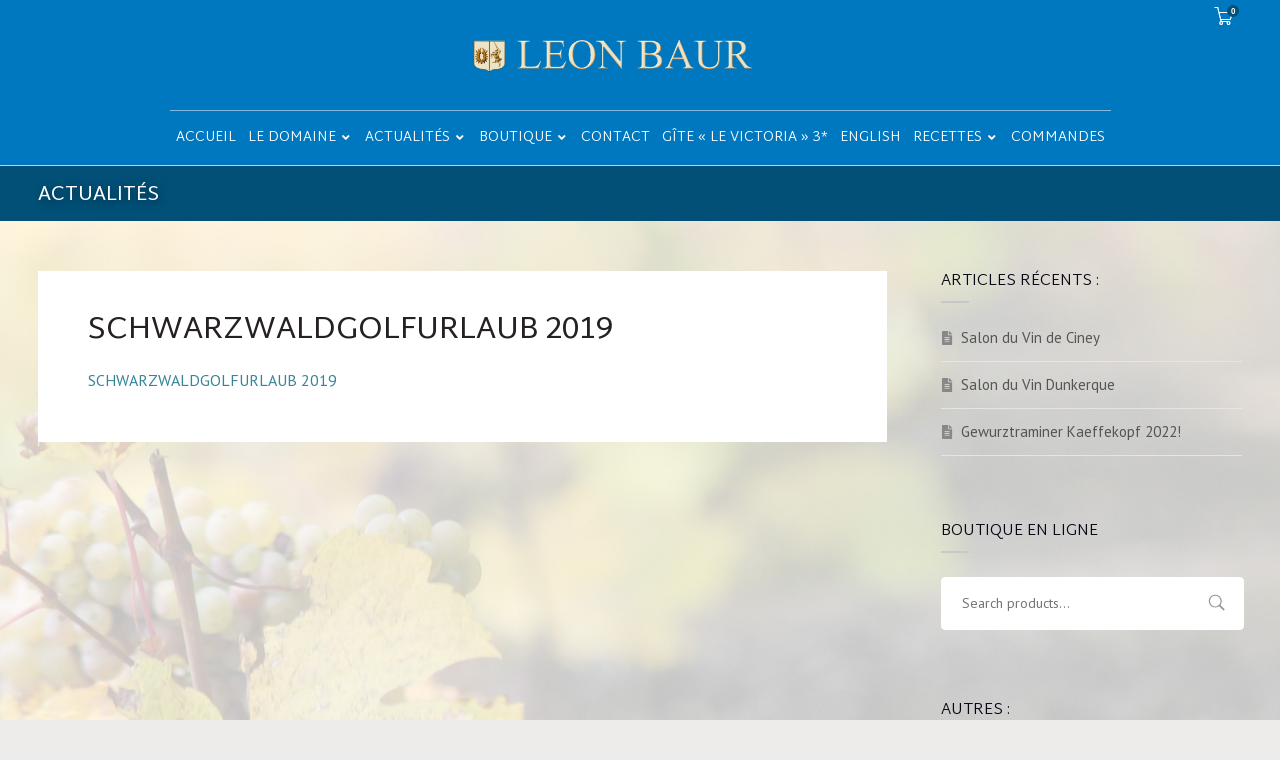

--- FILE ---
content_type: text/html; charset=UTF-8
request_url: https://www.leon-baur.com/leon-baur-schwarzwald-golfurlaub-magazine-2019/schwarzwaldgolfurlaub-2019-2/
body_size: 21508
content:
<!doctype html>
<html lang="fr-FR">
<head>
	<meta charset="UTF-8">
	<meta name="viewport" content="width=device-width, initial-scale=1">
	<link rel="profile" href="https://gmpg.org/xfn/11">
	<meta name='robots' content='index, follow, max-image-preview:large, max-snippet:-1, max-video-preview:-1' />
	<style>img:is([sizes="auto" i], [sizes^="auto," i]) { contain-intrinsic-size: 3000px 1500px }</style>
	
	<!-- This site is optimized with the Yoast SEO plugin v24.4 - https://yoast.com/wordpress/plugins/seo/ -->
	<title>SCHWARZWALDGOLFURLAUB 2019 - Maison LEON BAUR</title>
	<link rel="canonical" href="https://www.leon-baur.com/leon-baur-schwarzwald-golfurlaub-magazine-2019/schwarzwaldgolfurlaub-2019-2/" />
	<meta property="og:locale" content="fr_FR" />
	<meta property="og:type" content="article" />
	<meta property="og:title" content="SCHWARZWALDGOLFURLAUB 2019 - Maison LEON BAUR" />
	<meta property="og:description" content="SCHWARZWALDGOLFURLAUB 2019" />
	<meta property="og:url" content="https://www.leon-baur.com/leon-baur-schwarzwald-golfurlaub-magazine-2019/schwarzwaldgolfurlaub-2019-2/" />
	<meta property="og:site_name" content="Maison LEON BAUR" />
	<meta property="article:publisher" content="https://www.facebook.com/maisonleonbaur" />
	<meta name="twitter:card" content="summary_large_image" />
	<script type="application/ld+json" class="yoast-schema-graph">{"@context":"https://schema.org","@graph":[{"@type":"WebPage","@id":"https://www.leon-baur.com/leon-baur-schwarzwald-golfurlaub-magazine-2019/schwarzwaldgolfurlaub-2019-2/","url":"https://www.leon-baur.com/leon-baur-schwarzwald-golfurlaub-magazine-2019/schwarzwaldgolfurlaub-2019-2/","name":"SCHWARZWALDGOLFURLAUB 2019 - Maison LEON BAUR","isPartOf":{"@id":"https://www.leon-baur.com/#website"},"primaryImageOfPage":{"@id":"https://www.leon-baur.com/leon-baur-schwarzwald-golfurlaub-magazine-2019/schwarzwaldgolfurlaub-2019-2/#primaryimage"},"image":{"@id":"https://www.leon-baur.com/leon-baur-schwarzwald-golfurlaub-magazine-2019/schwarzwaldgolfurlaub-2019-2/#primaryimage"},"thumbnailUrl":"","datePublished":"2020-01-20T15:21:10+00:00","breadcrumb":{"@id":"https://www.leon-baur.com/leon-baur-schwarzwald-golfurlaub-magazine-2019/schwarzwaldgolfurlaub-2019-2/#breadcrumb"},"inLanguage":"fr-FR","potentialAction":[{"@type":"ReadAction","target":["https://www.leon-baur.com/leon-baur-schwarzwald-golfurlaub-magazine-2019/schwarzwaldgolfurlaub-2019-2/"]}]},{"@type":"BreadcrumbList","@id":"https://www.leon-baur.com/leon-baur-schwarzwald-golfurlaub-magazine-2019/schwarzwaldgolfurlaub-2019-2/#breadcrumb","itemListElement":[{"@type":"ListItem","position":1,"name":"Accueil","item":"https://www.leon-baur.com/"},{"@type":"ListItem","position":2,"name":"Léon Baur dans le &#8220;Schwarzwald Golfurlaub Magazine&#8221; 2019","item":"https://www.leon-baur.com/leon-baur-schwarzwald-golfurlaub-magazine-2019/"},{"@type":"ListItem","position":3,"name":"SCHWARZWALDGOLFURLAUB 2019"}]},{"@type":"WebSite","@id":"https://www.leon-baur.com/#website","url":"https://www.leon-baur.com/","name":"Maison LEON BAUR","description":"Vins d&#039;Alsace, Eguisheim, France","potentialAction":[{"@type":"SearchAction","target":{"@type":"EntryPoint","urlTemplate":"https://www.leon-baur.com/?s={search_term_string}"},"query-input":{"@type":"PropertyValueSpecification","valueRequired":true,"valueName":"search_term_string"}}],"inLanguage":"fr-FR"}]}</script>
	<!-- / Yoast SEO plugin. -->


<link rel='dns-prefetch' href='//fonts.googleapis.com' />
<link rel="alternate" type="application/rss+xml" title="Maison LEON BAUR &raquo; Flux" href="https://www.leon-baur.com/feed/" />
<script type="text/javascript">
/* <![CDATA[ */
window._wpemojiSettings = {"baseUrl":"https:\/\/s.w.org\/images\/core\/emoji\/15.0.3\/72x72\/","ext":".png","svgUrl":"https:\/\/s.w.org\/images\/core\/emoji\/15.0.3\/svg\/","svgExt":".svg","source":{"concatemoji":"https:\/\/www.leon-baur.com\/wp-includes\/js\/wp-emoji-release.min.js?ver=6.7.4"}};
/*! This file is auto-generated */
!function(i,n){var o,s,e;function c(e){try{var t={supportTests:e,timestamp:(new Date).valueOf()};sessionStorage.setItem(o,JSON.stringify(t))}catch(e){}}function p(e,t,n){e.clearRect(0,0,e.canvas.width,e.canvas.height),e.fillText(t,0,0);var t=new Uint32Array(e.getImageData(0,0,e.canvas.width,e.canvas.height).data),r=(e.clearRect(0,0,e.canvas.width,e.canvas.height),e.fillText(n,0,0),new Uint32Array(e.getImageData(0,0,e.canvas.width,e.canvas.height).data));return t.every(function(e,t){return e===r[t]})}function u(e,t,n){switch(t){case"flag":return n(e,"\ud83c\udff3\ufe0f\u200d\u26a7\ufe0f","\ud83c\udff3\ufe0f\u200b\u26a7\ufe0f")?!1:!n(e,"\ud83c\uddfa\ud83c\uddf3","\ud83c\uddfa\u200b\ud83c\uddf3")&&!n(e,"\ud83c\udff4\udb40\udc67\udb40\udc62\udb40\udc65\udb40\udc6e\udb40\udc67\udb40\udc7f","\ud83c\udff4\u200b\udb40\udc67\u200b\udb40\udc62\u200b\udb40\udc65\u200b\udb40\udc6e\u200b\udb40\udc67\u200b\udb40\udc7f");case"emoji":return!n(e,"\ud83d\udc26\u200d\u2b1b","\ud83d\udc26\u200b\u2b1b")}return!1}function f(e,t,n){var r="undefined"!=typeof WorkerGlobalScope&&self instanceof WorkerGlobalScope?new OffscreenCanvas(300,150):i.createElement("canvas"),a=r.getContext("2d",{willReadFrequently:!0}),o=(a.textBaseline="top",a.font="600 32px Arial",{});return e.forEach(function(e){o[e]=t(a,e,n)}),o}function t(e){var t=i.createElement("script");t.src=e,t.defer=!0,i.head.appendChild(t)}"undefined"!=typeof Promise&&(o="wpEmojiSettingsSupports",s=["flag","emoji"],n.supports={everything:!0,everythingExceptFlag:!0},e=new Promise(function(e){i.addEventListener("DOMContentLoaded",e,{once:!0})}),new Promise(function(t){var n=function(){try{var e=JSON.parse(sessionStorage.getItem(o));if("object"==typeof e&&"number"==typeof e.timestamp&&(new Date).valueOf()<e.timestamp+604800&&"object"==typeof e.supportTests)return e.supportTests}catch(e){}return null}();if(!n){if("undefined"!=typeof Worker&&"undefined"!=typeof OffscreenCanvas&&"undefined"!=typeof URL&&URL.createObjectURL&&"undefined"!=typeof Blob)try{var e="postMessage("+f.toString()+"("+[JSON.stringify(s),u.toString(),p.toString()].join(",")+"));",r=new Blob([e],{type:"text/javascript"}),a=new Worker(URL.createObjectURL(r),{name:"wpTestEmojiSupports"});return void(a.onmessage=function(e){c(n=e.data),a.terminate(),t(n)})}catch(e){}c(n=f(s,u,p))}t(n)}).then(function(e){for(var t in e)n.supports[t]=e[t],n.supports.everything=n.supports.everything&&n.supports[t],"flag"!==t&&(n.supports.everythingExceptFlag=n.supports.everythingExceptFlag&&n.supports[t]);n.supports.everythingExceptFlag=n.supports.everythingExceptFlag&&!n.supports.flag,n.DOMReady=!1,n.readyCallback=function(){n.DOMReady=!0}}).then(function(){return e}).then(function(){var e;n.supports.everything||(n.readyCallback(),(e=n.source||{}).concatemoji?t(e.concatemoji):e.wpemoji&&e.twemoji&&(t(e.twemoji),t(e.wpemoji)))}))}((window,document),window._wpemojiSettings);
/* ]]> */
</script>
<link rel='stylesheet' id='hfe-widgets-style-css' href='https://www.leon-baur.com/wp-content/plugins/header-footer-elementor/inc/widgets-css/frontend.css?ver=2.2.0' type='text/css' media='all' />
<style id='wp-emoji-styles-inline-css' type='text/css'>

	img.wp-smiley, img.emoji {
		display: inline !important;
		border: none !important;
		box-shadow: none !important;
		height: 1em !important;
		width: 1em !important;
		margin: 0 0.07em !important;
		vertical-align: -0.1em !important;
		background: none !important;
		padding: 0 !important;
	}
</style>
<link rel='stylesheet' id='wp-block-library-css' href='https://www.leon-baur.com/wp-includes/css/dist/block-library/style.min.css?ver=6.7.4' type='text/css' media='all' />
<style id='classic-theme-styles-inline-css' type='text/css'>
/*! This file is auto-generated */
.wp-block-button__link{color:#fff;background-color:#32373c;border-radius:9999px;box-shadow:none;text-decoration:none;padding:calc(.667em + 2px) calc(1.333em + 2px);font-size:1.125em}.wp-block-file__button{background:#32373c;color:#fff;text-decoration:none}
</style>
<style id='global-styles-inline-css' type='text/css'>
:root{--wp--preset--aspect-ratio--square: 1;--wp--preset--aspect-ratio--4-3: 4/3;--wp--preset--aspect-ratio--3-4: 3/4;--wp--preset--aspect-ratio--3-2: 3/2;--wp--preset--aspect-ratio--2-3: 2/3;--wp--preset--aspect-ratio--16-9: 16/9;--wp--preset--aspect-ratio--9-16: 9/16;--wp--preset--color--black: #000000;--wp--preset--color--cyan-bluish-gray: #abb8c3;--wp--preset--color--white: #ffffff;--wp--preset--color--pale-pink: #f78da7;--wp--preset--color--vivid-red: #cf2e2e;--wp--preset--color--luminous-vivid-orange: #ff6900;--wp--preset--color--luminous-vivid-amber: #fcb900;--wp--preset--color--light-green-cyan: #7bdcb5;--wp--preset--color--vivid-green-cyan: #00d084;--wp--preset--color--pale-cyan-blue: #8ed1fc;--wp--preset--color--vivid-cyan-blue: #0693e3;--wp--preset--color--vivid-purple: #9b51e0;--wp--preset--gradient--vivid-cyan-blue-to-vivid-purple: linear-gradient(135deg,rgba(6,147,227,1) 0%,rgb(155,81,224) 100%);--wp--preset--gradient--light-green-cyan-to-vivid-green-cyan: linear-gradient(135deg,rgb(122,220,180) 0%,rgb(0,208,130) 100%);--wp--preset--gradient--luminous-vivid-amber-to-luminous-vivid-orange: linear-gradient(135deg,rgba(252,185,0,1) 0%,rgba(255,105,0,1) 100%);--wp--preset--gradient--luminous-vivid-orange-to-vivid-red: linear-gradient(135deg,rgba(255,105,0,1) 0%,rgb(207,46,46) 100%);--wp--preset--gradient--very-light-gray-to-cyan-bluish-gray: linear-gradient(135deg,rgb(238,238,238) 0%,rgb(169,184,195) 100%);--wp--preset--gradient--cool-to-warm-spectrum: linear-gradient(135deg,rgb(74,234,220) 0%,rgb(151,120,209) 20%,rgb(207,42,186) 40%,rgb(238,44,130) 60%,rgb(251,105,98) 80%,rgb(254,248,76) 100%);--wp--preset--gradient--blush-light-purple: linear-gradient(135deg,rgb(255,206,236) 0%,rgb(152,150,240) 100%);--wp--preset--gradient--blush-bordeaux: linear-gradient(135deg,rgb(254,205,165) 0%,rgb(254,45,45) 50%,rgb(107,0,62) 100%);--wp--preset--gradient--luminous-dusk: linear-gradient(135deg,rgb(255,203,112) 0%,rgb(199,81,192) 50%,rgb(65,88,208) 100%);--wp--preset--gradient--pale-ocean: linear-gradient(135deg,rgb(255,245,203) 0%,rgb(182,227,212) 50%,rgb(51,167,181) 100%);--wp--preset--gradient--electric-grass: linear-gradient(135deg,rgb(202,248,128) 0%,rgb(113,206,126) 100%);--wp--preset--gradient--midnight: linear-gradient(135deg,rgb(2,3,129) 0%,rgb(40,116,252) 100%);--wp--preset--font-size--small: 13px;--wp--preset--font-size--medium: 20px;--wp--preset--font-size--large: 36px;--wp--preset--font-size--x-large: 42px;--wp--preset--font-family--inter: "Inter", sans-serif;--wp--preset--font-family--cardo: Cardo;--wp--preset--spacing--20: 0.44rem;--wp--preset--spacing--30: 0.67rem;--wp--preset--spacing--40: 1rem;--wp--preset--spacing--50: 1.5rem;--wp--preset--spacing--60: 2.25rem;--wp--preset--spacing--70: 3.38rem;--wp--preset--spacing--80: 5.06rem;--wp--preset--shadow--natural: 6px 6px 9px rgba(0, 0, 0, 0.2);--wp--preset--shadow--deep: 12px 12px 50px rgba(0, 0, 0, 0.4);--wp--preset--shadow--sharp: 6px 6px 0px rgba(0, 0, 0, 0.2);--wp--preset--shadow--outlined: 6px 6px 0px -3px rgba(255, 255, 255, 1), 6px 6px rgba(0, 0, 0, 1);--wp--preset--shadow--crisp: 6px 6px 0px rgba(0, 0, 0, 1);}:where(.is-layout-flex){gap: 0.5em;}:where(.is-layout-grid){gap: 0.5em;}body .is-layout-flex{display: flex;}.is-layout-flex{flex-wrap: wrap;align-items: center;}.is-layout-flex > :is(*, div){margin: 0;}body .is-layout-grid{display: grid;}.is-layout-grid > :is(*, div){margin: 0;}:where(.wp-block-columns.is-layout-flex){gap: 2em;}:where(.wp-block-columns.is-layout-grid){gap: 2em;}:where(.wp-block-post-template.is-layout-flex){gap: 1.25em;}:where(.wp-block-post-template.is-layout-grid){gap: 1.25em;}.has-black-color{color: var(--wp--preset--color--black) !important;}.has-cyan-bluish-gray-color{color: var(--wp--preset--color--cyan-bluish-gray) !important;}.has-white-color{color: var(--wp--preset--color--white) !important;}.has-pale-pink-color{color: var(--wp--preset--color--pale-pink) !important;}.has-vivid-red-color{color: var(--wp--preset--color--vivid-red) !important;}.has-luminous-vivid-orange-color{color: var(--wp--preset--color--luminous-vivid-orange) !important;}.has-luminous-vivid-amber-color{color: var(--wp--preset--color--luminous-vivid-amber) !important;}.has-light-green-cyan-color{color: var(--wp--preset--color--light-green-cyan) !important;}.has-vivid-green-cyan-color{color: var(--wp--preset--color--vivid-green-cyan) !important;}.has-pale-cyan-blue-color{color: var(--wp--preset--color--pale-cyan-blue) !important;}.has-vivid-cyan-blue-color{color: var(--wp--preset--color--vivid-cyan-blue) !important;}.has-vivid-purple-color{color: var(--wp--preset--color--vivid-purple) !important;}.has-black-background-color{background-color: var(--wp--preset--color--black) !important;}.has-cyan-bluish-gray-background-color{background-color: var(--wp--preset--color--cyan-bluish-gray) !important;}.has-white-background-color{background-color: var(--wp--preset--color--white) !important;}.has-pale-pink-background-color{background-color: var(--wp--preset--color--pale-pink) !important;}.has-vivid-red-background-color{background-color: var(--wp--preset--color--vivid-red) !important;}.has-luminous-vivid-orange-background-color{background-color: var(--wp--preset--color--luminous-vivid-orange) !important;}.has-luminous-vivid-amber-background-color{background-color: var(--wp--preset--color--luminous-vivid-amber) !important;}.has-light-green-cyan-background-color{background-color: var(--wp--preset--color--light-green-cyan) !important;}.has-vivid-green-cyan-background-color{background-color: var(--wp--preset--color--vivid-green-cyan) !important;}.has-pale-cyan-blue-background-color{background-color: var(--wp--preset--color--pale-cyan-blue) !important;}.has-vivid-cyan-blue-background-color{background-color: var(--wp--preset--color--vivid-cyan-blue) !important;}.has-vivid-purple-background-color{background-color: var(--wp--preset--color--vivid-purple) !important;}.has-black-border-color{border-color: var(--wp--preset--color--black) !important;}.has-cyan-bluish-gray-border-color{border-color: var(--wp--preset--color--cyan-bluish-gray) !important;}.has-white-border-color{border-color: var(--wp--preset--color--white) !important;}.has-pale-pink-border-color{border-color: var(--wp--preset--color--pale-pink) !important;}.has-vivid-red-border-color{border-color: var(--wp--preset--color--vivid-red) !important;}.has-luminous-vivid-orange-border-color{border-color: var(--wp--preset--color--luminous-vivid-orange) !important;}.has-luminous-vivid-amber-border-color{border-color: var(--wp--preset--color--luminous-vivid-amber) !important;}.has-light-green-cyan-border-color{border-color: var(--wp--preset--color--light-green-cyan) !important;}.has-vivid-green-cyan-border-color{border-color: var(--wp--preset--color--vivid-green-cyan) !important;}.has-pale-cyan-blue-border-color{border-color: var(--wp--preset--color--pale-cyan-blue) !important;}.has-vivid-cyan-blue-border-color{border-color: var(--wp--preset--color--vivid-cyan-blue) !important;}.has-vivid-purple-border-color{border-color: var(--wp--preset--color--vivid-purple) !important;}.has-vivid-cyan-blue-to-vivid-purple-gradient-background{background: var(--wp--preset--gradient--vivid-cyan-blue-to-vivid-purple) !important;}.has-light-green-cyan-to-vivid-green-cyan-gradient-background{background: var(--wp--preset--gradient--light-green-cyan-to-vivid-green-cyan) !important;}.has-luminous-vivid-amber-to-luminous-vivid-orange-gradient-background{background: var(--wp--preset--gradient--luminous-vivid-amber-to-luminous-vivid-orange) !important;}.has-luminous-vivid-orange-to-vivid-red-gradient-background{background: var(--wp--preset--gradient--luminous-vivid-orange-to-vivid-red) !important;}.has-very-light-gray-to-cyan-bluish-gray-gradient-background{background: var(--wp--preset--gradient--very-light-gray-to-cyan-bluish-gray) !important;}.has-cool-to-warm-spectrum-gradient-background{background: var(--wp--preset--gradient--cool-to-warm-spectrum) !important;}.has-blush-light-purple-gradient-background{background: var(--wp--preset--gradient--blush-light-purple) !important;}.has-blush-bordeaux-gradient-background{background: var(--wp--preset--gradient--blush-bordeaux) !important;}.has-luminous-dusk-gradient-background{background: var(--wp--preset--gradient--luminous-dusk) !important;}.has-pale-ocean-gradient-background{background: var(--wp--preset--gradient--pale-ocean) !important;}.has-electric-grass-gradient-background{background: var(--wp--preset--gradient--electric-grass) !important;}.has-midnight-gradient-background{background: var(--wp--preset--gradient--midnight) !important;}.has-small-font-size{font-size: var(--wp--preset--font-size--small) !important;}.has-medium-font-size{font-size: var(--wp--preset--font-size--medium) !important;}.has-large-font-size{font-size: var(--wp--preset--font-size--large) !important;}.has-x-large-font-size{font-size: var(--wp--preset--font-size--x-large) !important;}
:where(.wp-block-post-template.is-layout-flex){gap: 1.25em;}:where(.wp-block-post-template.is-layout-grid){gap: 1.25em;}
:where(.wp-block-columns.is-layout-flex){gap: 2em;}:where(.wp-block-columns.is-layout-grid){gap: 2em;}
:root :where(.wp-block-pullquote){font-size: 1.5em;line-height: 1.6;}
</style>
<link rel='stylesheet' id='wdp-style-css' href='https://www.leon-baur.com/wp-content/plugins/aco-woo-dynamic-pricing/assets/css/frontend.css?ver=4.5.7' type='text/css' media='all' />
<link rel='stylesheet' id='woocommerce-layout-css' href='https://www.leon-baur.com/wp-content/plugins/woocommerce/assets/css/woocommerce-layout.css?ver=9.6.1' type='text/css' media='all' />
<link rel='stylesheet' id='woocommerce-smallscreen-css' href='https://www.leon-baur.com/wp-content/plugins/woocommerce/assets/css/woocommerce-smallscreen.css?ver=9.6.1' type='text/css' media='only screen and (max-width: 768px)' />
<link rel='stylesheet' id='woocommerce-general-css' href='https://www.leon-baur.com/wp-content/plugins/woocommerce/assets/css/woocommerce.css?ver=9.6.1' type='text/css' media='all' />
<style id='woocommerce-inline-inline-css' type='text/css'>
.woocommerce form .form-row .required { visibility: visible; }
</style>
<link rel='stylesheet' id='hfe-style-css' href='https://www.leon-baur.com/wp-content/plugins/header-footer-elementor/assets/css/header-footer-elementor.css?ver=2.2.0' type='text/css' media='all' />
<link rel='stylesheet' id='elementor-icons-css' href='https://www.leon-baur.com/wp-content/plugins/elementor/assets/lib/eicons/css/elementor-icons.min.css?ver=5.35.0' type='text/css' media='all' />
<link rel='stylesheet' id='elementor-frontend-css' href='https://www.leon-baur.com/wp-content/plugins/elementor/assets/css/frontend.min.css?ver=3.27.3' type='text/css' media='all' />
<link rel='stylesheet' id='elementor-post-3161-css' href='https://www.leon-baur.com/medias/elementor/css/post-3161.css?ver=1738690350' type='text/css' media='all' />
<link rel='stylesheet' id='font-awesome-5-all-css' href='https://www.leon-baur.com/wp-content/plugins/elementor/assets/lib/font-awesome/css/all.min.css?ver=3.27.3' type='text/css' media='all' />
<link rel='stylesheet' id='font-awesome-4-shim-css' href='https://www.leon-baur.com/wp-content/plugins/elementor/assets/lib/font-awesome/css/v4-shims.min.css?ver=3.27.3' type='text/css' media='all' />
<link rel='stylesheet' id='brands-styles-css' href='https://www.leon-baur.com/wp-content/plugins/woocommerce/assets/css/brands.css?ver=9.6.1' type='text/css' media='all' />
<link rel='stylesheet' id='parent-style-css' href='https://www.leon-baur.com/wp-content/themes/stone-hill-progression/style.css?ver=6.7.4' type='text/css' media='all' />
<link rel='stylesheet' id='stone-hill-progression-style-css' href='https://www.leon-baur.com/wp-content/themes/stone-hill-child/style.css?ver=6.7.4' type='text/css' media='all' />
<link rel='stylesheet' id='stone-hill-progression-google-fonts-css' href='//fonts.googleapis.com/css?family=Martel+Sans%3A300%2C400%2C700%7CBarlow%3A400%2C700%7C%26subset%3Dlatin&#038;ver=1.0.0' type='text/css' media='all' />
<link rel='stylesheet' id='font-awesome-5-css' href='https://www.leon-baur.com/wp-content/themes/stone-hill-progression/inc/fonts/font-awesome/css/all.min.css?ver=1.0.0' type='text/css' media='all' />
<link rel='stylesheet' id='progression-studios-custom-style-css' href='https://www.leon-baur.com/wp-content/themes/stone-hill-progression/css/progression_studios_custom_styles.css?ver=6.7.4' type='text/css' media='all' />
<style id='progression-studios-custom-style-inline-css' type='text/css'>

	
	
	
	
	
	body #logo-pro img {
		width:282px;
		padding-top:36px;
		padding-bottom:36px;
	}
	ul.progression-post-meta li a,
	#progression-studios-woocommerce-single-top .product_meta a:hover,
	a, ul.progression-post-meta a:hover {
		color:#388497;
	}
	body .mc4wp-form input:focus {
		border-color:#388497;
	}
	ul.progression-post-meta li a:hover,
	a:hover {
		color:#00a6cf;
	}
	#stone-hill-progression-header-top .sf-mega, header ul .sf-mega {margin-left:-600px; width:1200px;}
	body .elementor-section.elementor-section-boxed > .elementor-container {max-width:1200px;}
	body.elementor-page.single-product  #content-pro .width-container-pro, .width-container-pro {  width:1200px; }
	
		 header#masthead-pro { background-color:#0078bf;
	}
	
		 header#masthead-pro:after { display:block; background-color:#cecece;
	}
	body.progression-studios-header-sidebar-before #progression-inline-icons .progression-studios-social-icons, body.progression-studios-header-sidebar-before:before, header#masthead-pro {
		
		background-repeat: no-repeat; background-position:center center; background-size: cover;
	}
	body {
		background-color:#eeecea;
		background-image:url(https://www.leon-baur.com/medias/revslider/stone-hill-slider/cid_96BCAFEB-BE27-485D-B7C4-73E9D5217ED3-e1416328507702.jpg);
		background-repeat: no-repeat; background-position:center center; background-size: cover; background-attachment: fixed;
	}
	#page-title-pro {
		background-color:#025078;
		
	}
	#page-title-overlay-image {
		
		background-repeat: no-repeat; background-position:center center; background-size: cover;
	}
	body.single-portfolio_cannaverde_progression #page-title-overlay-image {
		
	}
	#progression-studios-page-title-container {
		padding-top:300px;
		padding-bottom:70px;
		text-align:left;
	}
	#progression-studios-post-page-title {
		background-color:#025078;
		
		background-repeat: no-repeat; background-position:center center; background-size: cover;
		padding-top:130px;
		padding-bottom:125px;
	}
	#progression-studios-post-page-title:before, #page-title-pro:before {
			background: -moz-linear-gradient(top, rgba(0,0,0,0) 5%, rgba(0,0,0,0) 100%);
			background: -webkit-linear-gradient(top, rgba(0,0,0,0) 5%,rgba(0,0,0,0) 100%);
			background: linear-gradient(to bottom, rgba(0,0,0,0) 5%, rgba(0,0,0,0) 100%);
		}
	body.single-portfolio_cannaverde_progression #page-title-pro:before {
			background: -moz-linear-gradient(top, rgba(0,0,0,0) 5%, rgba(0,0,0,0) 100%);
			background: -webkit-linear-gradient(top, rgba(0,0,0,0) 5%,rgba(0,0,0,0) 100%);
			background: linear-gradient(to bottom, rgba(0,0,0,0) 5%, rgba(0,0,0,0) 100%);
		}
	.sidebar ul li { border-color:#e5e5e5; }
	#progression-header-icons-inline-mobile-display ul.progression-studios-header-social-icons li a:hover {
		background:rgba(255,255,255,  0.8);
		color:#0b2c38;
	}
	ul.progression-studios-header-social-icons li a {
		margin-top:10px;
		background:rgba(255,255,255,  0.8);
		color:#0b2c38;
		font-size:11px;
	}
	ul.progression-studios-header-social-icons li a:hover {
		background:#388497;
		color:#ffffff;
	}
	/* START PORTFOLIO STYLES */
	.progression-portfolio-content {
		background:#ffffff;
		border-color:#e7e7e7;
	}
	.progression-portfolio-vertical-align {
		vertical-align:middle;
	}
	.progression-studios-overlay-portfolio:hover .progression-portfolio-overlay-hover {
		background:rgba(32,217,153, 0.95);
	}
	/* END PORTFOLIO STYLES */	
	/* START BLOG STYLES */	
	#page-title-pro.page-title-pro-post-page {
		
		
		background-repeat: no-repeat; background-position:center center; background-size: cover;
	}
	.progression-blog-content {
		background:#ffffff;
	}
	h2.progression-blog-title a, h2.progression-blog-title {color:#262121;}
	h2.progression-blog-title a:hover {color:#388497;}
	a.progression-studios-overlay-blog-index:before {
		background:rgba(0,0,0, 0.5);
	}
	a.progression-studios-overlay-blog-index:hover:before {
		background:rgba(32,217,153, 0.95);
	}
	a.progression-studios-overlay-blog-index ul.progression-post-meta {
		border-color:rgba(255,255,255,0.25);
	}
	.progression-overlay-centering {
		vertical-align:bottom;
	}
	.progression-overlay-container {
		height:360px;
	}
	/* END BLOG STYLES */
	/* START SHOP STYLES */
	#progression-studios-woocommerce-single-bottom .related.products {
			display:none;
	}
	#content-pro ul.products h2.woocommerce-loop-category__title mark {
			display:none;
	}
	#progression-studios-woocommerce-single-bottom .woocommerce-tabs ul.wc-tabs li.active a {
			color:#388497;
	}
	.progression-studios-shop-index-text {
			background:rgba(2,80,120,0.8);
	}
	#progression-studios-woocommerce-single-bottom .woocommerce-tabs ul.wc-tabs li.active {
		border-top-color:#388497;
	}
	#progression-studios-woocommerce-single-bottom .woocommerce-tabs ul.wc-tabs li.active,
	#progression-studios-woocommerce-single-bottom {
		background:#f6f6f6;
	}
	/* END SHOP STYLES */
	/* START BUTTON STYLES */
	#content-pro .woocommerce table.shop_table .coupon input#coupon_code, #content-pro .woocommerce table.shop_table input, form.checkout.woocommerce-checkout textarea.input-text, form.checkout.woocommerce-checkout input.input-text,
	.post-password-form input, .wpcf7 select, #respond textarea, #respond input, .wpcf7-form input, .wpcf7-form textarea {
		background-color:rgba(0,0,0,0.05);
		border-color:#efeff0;
	}
	#progression-studios-woocommerce-single-top .quantity input {
		border-color:#efeff0;
	}
	.progression-studios-shop-overlay-buttons a.added_to_cart, .wp-block-button a.wp-block-button__link, .post-password-form input[type=submit], #respond input.submit, .wpcf7-form input.wpcf7-submit,
	.infinite-nav-pro a, #boxed-layout-pro .woocommerce .shop_table input.button, #boxed-layout-pro .form-submit input#submit, #boxed-layout-pro #customer_login input.button, #boxed-layout-pro .woocommerce-checkout-payment input.button, #boxed-layout-pro button.button, #boxed-layout-pro a.button  {
		font-size:13px;
	}
	.search-form input.search-field,
	.wpcf7 select, .post-password-form input, #respond textarea, #respond input, .wpcf7-form input, .wpcf7-form textarea {
		border-radius:4px;
	}
	#helpmeeout-login-form:before {
		border-bottom: 8px solid #0078bf;
	}
	.wp-block-button.is-style-outline a.wp-block-button__link {
		border-color: #0078bf;
		color: #0078bf;
	}
	body .wpd-av {
		border-color: #969191;		
	}
	body .wpd-av button.yes {
		background-color: #969191;
		color: #ffffff;
	}
	.tags-progression-studios a:hover,
	.progression-blog-content a.more-link,
	body .wpd-av button.yes:hover {
		background-color: #0078bf;
		color: #ffffff;
	}
	.wp-block-button.is-style-outline a.wp-block-button__link:hover {
		background: #0078bf;
	}
	.progression-page-nav a:hover, .progression-page-nav span, #content-pro ul.page-numbers li a:hover, #content-pro ul.page-numbers li span.current {
		color:#ffffff;
		background:#0078bf;
	}
	.progression-page-nav a:hover span {
		color:#ffffff;
	}
	.flex-direction-nav a:hover, #boxed-layout-pro .woocommerce-shop-single .summary button.button,
	#boxed-layout-pro .woocommerce-shop-single .summary a.button {
		color:#ffffff;
		background:#0078bf;
	}
	.progression-blog-content a.more-link {
		border-radius:3px;
	}
	
	.progression-sticky-scrolled header#masthead-pro #progression-checkout-basket a.cart-button-header-cart, #progression-checkout-basket a.cart-button-header-cart, .progression-studios-shop-overlay-buttons a.added_to_cart, .infinite-nav-pro a, .wp-block-button a.wp-block-button__link, .woocommerce form input.button, .woocommerce form input.woocommerce-Button, button.wpneo_donate_button, .sidebar ul.progression-studios-social-widget li a, footer#site-footer .tagcloud a, .tagcloud a, body .woocommerce nav.woocommerce-MyAccount-navigation li.is-active a, .post-password-form input[type=submit], #respond input.submit, .wpcf7-form input.wpcf7-submit, #boxed-layout-pro .woocommerce .shop_table input.button, #boxed-layout-pro .form-submit input#submit, #boxed-layout-pro #customer_login input.button, #boxed-layout-pro .woocommerce-checkout-payment input.button, #boxed-layout-pro button.button, #boxed-layout-pro a.button {
		color:#ffffff;
		background:#0078bf;
		border-radius:3px;
		letter-spacing:0em;
	}
	.mobile-menu-icon-pro span.progression-mobile-menu-text,
	#boxed-layout-pro .woocommerce-shop-single .summary button.button,
	#boxed-layout-pro .woocommerce-shop-single .summary a.button {
		letter-spacing:0em;
	}
	body .woocommerce nav.woocommerce-MyAccount-navigation li.is-active a { border-radius:0px; }

	#respond select:focus,
	body #content-pro .width-container-pro .woocommerce textarea:focus, body #content-pro .width-container-pro .woocommerce .shop_table input#coupon_code:focus[type=text], body #content-pro .width-container-pro .woocommerce input:focus[type=text], body #content-pro .width-container-pro .woocommerce input:focus[type=password], body #content-pro .width-container-pro .woocommerce input:focus[type=url], body #content-pro .width-container-pro .woocommerce input:focus[type=tel],body #content-pro .width-container-pro .woocommerce input:focus[type=number], 	body #content-pro .width-container-pro .woocommerce input:focus[type=color], body #content-pro .width-container-pro .woocommerce input:focus[type=email],
	#progression-studios-woocommerce-single-top table.variations td.value select:focus,
	.woocommerce-page form.woocommerce-ordering select:focus,
	#panel-search-progression .search-form input.search-field:focus, body .woocommerce-shop-single table.variations td.value select:focus,  form#mc-embedded-subscribe-form  .mc-field-group input:focus, .wpcf7-form select:focus, .post-password-form input:focus, .search-form input.search-field:focus, #respond textarea:focus, #respond input:focus, .wpcf7-form input:focus, .wpcf7-form textarea:focus,
	.widget.widget_price_filter form .price_slider_wrapper .price_slider .ui-slider-handle {
		border-color:#388497;
		outline:none;
	}
	#progression-studios-woocommerce-single-top .quantity input:focus, .mc4wp-form input:focus, .widget select:focus {
		border-color:#388497;
		outline:none;
	}
	.rtl blockquote, blockquote, blockquote.alignleft, blockquote.alignright {
		border-color:#0078bf;
	}
	body .woocommerce .woocommerce-MyAccount-content {
		border-left-color:#0078bf;
	}
	
	.widget.widget_price_filter form .price_slider_wrapper .price_slider .ui-slider-range {
		background:#0078bf;
	}
	body #progression-studios-woocommerce-single-top span.onsale:before, #boxed-layout-pro ul.products li.product span.onsale:before {
		color:#ffffff;
		background:#969191;
	}
	
	
	#boxed-layout-pro .progression-studios-elementor-wine-container.woocommerce a.added_to_cart,
	#boxed-layout-pro .progression-studios-elementor-wine-container.woocommerce a.button:hover,
	
	#boxed-layout-pro ul.products li.product .progression-studios-shop-overlay-buttons a.added_to_cart,
	#boxed-layout-pro ul.products li.product .progression-studios-shop-overlay-buttons a.button:hover,
	.tags-progression-studios a,
	.progression-blog-content a.more-link:hover,
	.progression-studios-shop-overlay-buttons a.added_to_cart:hover, .infinite-nav-pro a:hover, .wp-block-button a.wp-block-button__link:hover, .woocommerce form input.button:hover, .woocommerce form input.woocommerce-Button:hover, .progression-sticky-scrolled header#masthead-pro #progression-checkout-basket a.cart-button-header-cart:hover, body #progression-checkout-basket a.cart-button-header-cart:hover, #boxed-layout-pro .woocommerce-shop-single .summary button.button:hover, #boxed-layout-pro .woocommerce-shop-single .summary a.button:hover, .progression-studios-blog-cat-overlay a, .progression-studios-blog-cat-overlay a:hover, .sidebar ul.progression-studios-social-widget li a:hover, .tagcloud a:hover, #boxed-layout-pro .woocommerce .shop_table input.button:hover, #boxed-layout-pro .form-submit input#submit:hover, #boxed-layout-pro #customer_login input.button:hover, #boxed-layout-pro .woocommerce-checkout-payment input.button:hover, #boxed-layout-pro button.button:hover, #boxed-layout-pro a.button:hover, .post-password-form input[type=submit]:hover, #respond input.submit:hover, .wpcf7-form input.wpcf7-submit:hover {
		color:#ffffff;
		background:#969191;
	}
	.progression-studios-elementor-wine-container .star-rating, .progression-studios-elementor-wine-container .star-rating:before, #content-pro ul.products .star-rating, #content-pro ul.products .star-rating:before,
	.sidebar .star-rating, .sidebar .star-rating:before, .comment-form-rating .stars a, .comment-form-rating .stars a:before, .commentlist .star-rating, .commentlist .star-rating:before, #progression-studios-woocommerce-single-top .star-rating, #progression-studios-woocommerce-single-top .star-rating:before {
		color:#fac73d;
	}

	.highlight-pro:before {
		background:#969191;
	}
	/* END BUTTON STYLES */
	/* START Sticky Nav Styles */
	body.single-post .progression-sticky-scrolled header#masthead-pro, .progression-sticky-scrolled header#masthead-pro, .progression-studios-transparent-header .progression-sticky-scrolled header#masthead-pro { background-color:#09090b; }
	body .progression-sticky-scrolled #logo-pro img {
		
		
		
	}
	
		
	
	
	/* END Sticky Nav Styles */
	/* START Main Navigation Customizer Styles */
	.mobile-menu-icon-pro,
	nav#site-navigation {
		border-color:rgba(255,255,255,  0.5);
	}
	#progression-shopping-cart-count a.progression-count-icon-nav, nav#site-navigation { letter-spacing: 0.00em; }
	#progression-inline-icons .progression-studios-social-icons a {
		color:#ffffff;
		padding-top:17px;
		padding-bottom:17px;
		font-size:17px;
	}
	.sf-menu .progression-studios-menu-title:after {
		margin-top:-15px;
	}
	.mobile-menu-icon-pro {
		min-width:20px;
		color:#ffffff;
		padding-top:17px;
		padding-bottom:15px;
		font-size:20px;
	}
	.mobile-menu-icon-pro:hover {
		color:#ffffff;
	}
	.active-mobile-icon-pro .mobile-menu-icon-pro {
		color:#ffffff;
	}
	.mobile-menu-icon-pro span.progression-mobile-menu-text {
		font-size:14px;
	}
	#progression-shopping-cart-count a.progression-count-icon-nav .shopping-cart-header-icon {
		color:#ffffff;
		padding-top:10px;
		padding-bottom:8px;
		line-height:1;
		font-size:20px;
	}
	.sf-arrows .sf-with-ul:after {
		margin-top:-6px;
	}
	.progression_studios_force_light_navigation_color .progression-sticky-scrolled #progression-shopping-cart-count a.progression-count-icon-nav .shopping-cart-header-icon, .progression_studios_force_light_navigation_color .progression-sticky-scrolled #progression-shopping-cart-toggle.activated-class a .shopping-cart-header-icon,  .progression_studios_force_dark_navigation_color .progression-sticky-scrolled #progression-shopping-cart-count a.progression-count-icon-nav .shopping-cart-header-icon, .progression_studios_force_dark_navigation_color .progression-sticky-scrolled #progression-shopping-cart-toggle.activated-class a .shopping-cart-header-icon {
		color:#ffffff;
	}
	.progression_studios_force_light_navigation_color .progression-sticky-scrolled #progression-shopping-cart-count a.progression-count-icon-nav .shopping-cart-header-icon:hover, .progression_studios_force_light_navigation_color .progression-sticky-scrolled #progression-shopping-cart-toggle.activated-class a .shopping-cart-header-icon:hover, .progression_studios_force_dark_navigation_color .progression-sticky-scrolled #progression-shopping-cart-count a.progression-count-icon-nav .shopping-cart-header-icon:hover, .progression_studios_force_dark_navigation_color .progression-sticky-scrolled #progression-shopping-cart-toggle.activated-class a .shopping-cart-header-icon:hover, .activated-class #progression-shopping-cart-count a.progression-count-icon-nav .shopping-cart-header-icon, #progression-shopping-cart-count a.progression-count-icon-nav:hover .shopping-cart-header-icon {
		color:#ffffff;
	}
	#progression-studios-header-search-icon .progression-icon-search {
		color:#ffffff;
		padding-top:16px;
		padding-bottom:16px;
		height:22px;
		line-height:22px;
		font-size:22px;
	}
	nav#site-navigation {
		padding-top:20px;
	}
	.sf-menu a {
		color:#ffffff;
		margin-top:-20px;
		padding-top:20px;
		padding-bottom:20px;
		font-size:14px;
		
	}
	.sf-menu li li a {
		margin-top:auto;
	}
	.progression_studios_force_light_navigation_color .progression-sticky-scrolled  #progression-inline-icons .progression-studios-social-icons a,
	.progression_studios_force_dark_navigation_color .progression-sticky-scrolled  #progression-inline-icons .progression-studios-social-icons a,
	.progression_studios_force_dark_navigation_color .progression-sticky-scrolled #progression-studios-header-search-icon .progression-icon-search, 
	.progression_studios_force_dark_navigation_color .progression-sticky-scrolled #progression-studios-header-login-container a.progresion-studios-login-icon, 
	.progression_studios_force_dark_navigation_color .progression-sticky-scrolled .sf-menu a,
	.progression_studios_force_light_navigation_color .progression-sticky-scrolled #progression-studios-header-search-icon .progression-icon-search,
	.progression_studios_force_light_navigation_color .progression-sticky-scrolled #progression-studios-header-login-container a.progresion-studios-login-icon, 
	.progression_studios_force_light_navigation_color .progression-sticky-scrolled .sf-menu a  {
		color:#ffffff;
	}
	
			.sf-menu .progression-studios-menu-title:after {
				border-top-color:#ffffff;
			}
		.sf-menu a:before {
			background:#ffffff;
		}
		

		.sf-menu a:hover .progression-studios-menu-title:after, .sf-menu li.sfHover a .progression-studios-menu-title:after, .sf-menu li.current-menu-item a .progression-studios-menu-title:after {
				opacity:1;
		}
		
		.sf-menu a:hover:before, .sf-menu li.sfHover a:before, .sf-menu li.current-menu-item a:before {
			opacity:1;
			background:#ffffff;
		}
		.progression_studios_force_dark_navigation_color .progression-sticky-scrolled .sf-menu a:before, 
		.progression_studios_force_dark_navigation_color .progression-sticky-scrolled .sf-menu a:hover:before, 
		.progression_studios_force_dark_navigation_color .progression-sticky-scrolled .sf-menu li.sfHover a:before, 
		.progression_studios_force_dark_navigation_color .progression-sticky-scrolled .sf-menu li.current-menu-item a:before,
	
		.progression_studios_force_light_navigation_color .progression-sticky-scrolled .sf-menu a:before, 
		.progression_studios_force_light_navigation_color .progression-sticky-scrolled .sf-menu a:hover:before, 
		.progression_studios_force_light_navigation_color .progression-sticky-scrolled .sf-menu li.sfHover a:before, 
		.progression_studios_force_light_navigation_color .progression-sticky-scrolled .sf-menu li.current-menu-item a:before {
			background:#ffffff;
		}
			
	.progression_studios_force_light_navigation_color .progression-sticky-scrolled  #progression-inline-icons .progression-studios-social-icons a:hover,
	.progression_studios_force_dark_navigation_color .progression-sticky-scrolled  #progression-inline-icons .progression-studios-social-icons a:hover,
	.progression_studios_force_dark_navigation_color .progression-sticky-scrolled #progression-studios-header-search-icon:hover .progression-icon-search, 
	.progression_studios_force_dark_navigation_color .progression-sticky-scrolled #progression-studios-header-search-icon.active-search-icon-pro .progression-icon-search, 
	.progression_studios_force_dark_navigation_color .progression-sticky-scrolled #progression-studios-header-login-container:hover a.progresion-studios-login-icon, 
	.progression_studios_force_dark_navigation_color .progression-sticky-scrolled #progression-studios-header-login-container.helpmeout-activated-class a.progresion-studios-login-icon, 
	.progression_studios_force_dark_navigation_color .progression-sticky-scrolled #progression-inline-icons .progression-studios-social-icons a:hover, 
	.progression_studios_force_dark_navigation_color .progression-sticky-scrolled #progression-shopping-cart-count a.progression-count-icon-nav:hover, 
	.progression_studios_force_dark_navigation_color .progression-sticky-scrolled .sf-menu a:hover, 
	.progression_studios_force_dark_navigation_color .progression-sticky-scrolled .sf-menu li.sfHover a, 
	.progression_studios_force_dark_navigation_color .progression-sticky-scrolled .sf-menu li.current-menu-item a,
	.progression_studios_force_light_navigation_color .progression-sticky-scrolled #progression-studios-header-search-icon:hover .progression-icon-search, 
	.progression_studios_force_light_navigation_color .progression-sticky-scrolled #progression-studios-header-search-icon.active-search-icon-pro .progression-icon-search, 
	.progression_studios_force_light_navigation_color .progression-sticky-scrolled #progression-studios-header-login-container:hover a.progresion-studios-login-icon, 
	.progression_studios_force_light_navigation_color .progression-sticky-scrolled #progression-studios-header-login-container.helpmeout-activated-class a.progresion-studios-login-icon, 
	.progression_studios_force_light_navigation_color .progression-sticky-scrolled #progression-inline-icons .progression-studios-social-icons a:hover, 
	.progression_studios_force_light_navigation_color .progression-sticky-scrolled #progression-shopping-cart-count a.progression-count-icon-nav:hover, 
	.progression_studios_force_light_navigation_color .progression-sticky-scrolled .sf-menu a:hover, 
	.progression_studios_force_light_navigation_color .progression-sticky-scrolled .sf-menu li.sfHover a, 
	.progression_studios_force_light_navigation_color .progression-sticky-scrolled .sf-menu li.current-menu-item a,
	#progression-studios-header-login-container:hover a.progresion-studios-login-icon, #progression-studios-header-login-container.helpmeout-activated-class a.progresion-studios-login-icon,
	#progression-studios-header-search-icon:hover .progression-icon-search, #progression-studios-header-search-icon.active-search-icon-pro .progression-icon-search, #progression-inline-icons .progression-studios-social-icons a:hover, #progression-shopping-cart-count a.progression-count-icon-nav:hover, .sf-menu a:hover, .sf-menu li.sfHover a, .sf-menu li.current-menu-item a {
		color:#ffffff;
	}
	.sf-menu ul:after {
		border-bottom-color:#175785;
	}
	ul#progression-studios-panel-login, #progression-checkout-basket, #panel-search-progression, .sf-menu ul {
		background:#175785;
	}
	#stone-hill-progression-header-top .sf-menu ul {border-top:3px solid #00da97; }
	
	#main-nav-mobile { background:#175785; }
	ul.mobile-menu-pro li a { color:rgba(255,255,255, 0.8); }
	ul.mobile-menu-pro li a {
		letter-spacing:0.03em;
	}
	ul.mobile-menu-pro .sf-mega h2.mega-menu-heading,
	body #progression-sticky-header header ul.mobile-menu-pro h2.mega-menu-heading a,
	ul.mobile-menu-pro .sf-mega h2.mega-menu-heading a, ul.mobile-menu-pro .sf-mega h2.mega-menu-heading,
	body #progression-sticky-header header ul.mobile-menu-pro h2.mega-menu-heading a,
	body header ul.mobile-menu-pro .sf-mega h2.mega-menu-heading a {
		color:rgba(255,255,255, 0.8);
	}
	ul#progression-studios-panel-login li a, .sf-menu li li a { 
		letter-spacing:0.03em;
		font-size:12px;
	}
	ul#progression-studios-panel-login, #panel-search-progression input, #progression-checkout-basket ul#progression-cart-small li.empty { 
		font-size:12px;
	}
	ul#progression-studios-panel-login a,
	.progression-sticky-scrolled #progression-checkout-basket, .progression-sticky-scrolled #progression-checkout-basket a, .progression-sticky-scrolled .sf-menu li.sfHover li a, .progression-sticky-scrolled .sf-menu li.sfHover li.sfHover li a, .progression-sticky-scrolled .sf-menu li.sfHover li.sfHover li.sfHover li a, .progression-sticky-scrolled .sf-menu li.sfHover li.sfHover li.sfHover li.sfHover li a, .progression-sticky-scrolled .sf-menu li.sfHover li.sfHover li.sfHover li.sfHover li.sfHover li a, #panel-search-progression .search-form input.search-field, .progression_studios_force_dark_navigation_color .progression-sticky-scrolled .sf-menu li.sfHover li a, .progression_studios_force_dark_navigation_color .progression-sticky-scrolled .sf-menu li.sfHover li.sfHover li a, .progression_studios_force_dark_navigation_color .progression-sticky-scrolled .sf-menu li.sfHover li.sfHover li.sfHover li a, .progression_studios_force_dark_navigation_color .progression-sticky-scrolled .sf-menu li.sfHover li.sfHover li.sfHover li.sfHover li a, .progression_studios_force_dark_navigation_color .progression-sticky-scrolled .sf-menu li.sfHover li.sfHover li.sfHover li.sfHover li.sfHover li a, .progression_studios_force_dark_navigation_color .sf-menu li.sfHover li a, .progression_studios_force_dark_navigation_color .sf-menu li.sfHover li.sfHover li a, .progression_studios_force_dark_navigation_color .sf-menu li.sfHover li.sfHover li.sfHover li a, .progression_studios_force_dark_navigation_color .sf-menu li.sfHover li.sfHover li.sfHover li.sfHover li a, .progression_studios_force_dark_navigation_color .sf-menu li.sfHover li.sfHover li.sfHover li.sfHover li.sfHover li a, .progression_studios_force_light_navigation_color .progression-sticky-scrolled .sf-menu li.sfHover li a, .progression_studios_force_light_navigation_color .progression-sticky-scrolled .sf-menu li.sfHover li.sfHover li a, .progression_studios_force_light_navigation_color .progression-sticky-scrolled .sf-menu li.sfHover li.sfHover li.sfHover li a, .progression_studios_force_light_navigation_color .progression-sticky-scrolled .sf-menu li.sfHover li.sfHover li.sfHover li.sfHover li a, .progression_studios_force_light_navigation_color .progression-sticky-scrolled .sf-menu li.sfHover li.sfHover li.sfHover li.sfHover li.sfHover li a, .progression_studios_force_light_navigation_color .sf-menu li.sfHover li a, .progression_studios_force_light_navigation_color .sf-menu li.sfHover li.sfHover li a, .progression_studios_force_light_navigation_color .sf-menu li.sfHover li.sfHover li.sfHover li a, .progression_studios_force_light_navigation_color .sf-menu li.sfHover li.sfHover li.sfHover li.sfHover li a, .progression_studios_force_light_navigation_color .sf-menu li.sfHover li.sfHover li.sfHover li.sfHover li.sfHover li a, .sf-menu li.sfHover.highlight-button li a, .sf-menu li.current-menu-item.highlight-button li a, .progression-sticky-scrolled #progression-checkout-basket a.checkout-button-header-cart:hover, #progression-checkout-basket a.checkout-button-header-cart:hover, #progression-checkout-basket, #progression-checkout-basket a, .sf-menu li.sfHover li a, .sf-menu li.sfHover li.sfHover li a, .sf-menu li.sfHover li.sfHover li.sfHover li a, .sf-menu li.sfHover li.sfHover li.sfHover li.sfHover li a, .sf-menu li.sfHover li.sfHover li.sfHover li.sfHover li.sfHover li a {
		color:rgba(255,255,255, 0.8);
	}
	.sf-menu li li .progression-studios-menu-title:before { background:#ffffff; }
	.progression-sticky-scrolled ul#progression-studios-panel-login li a:hover, .progression-sticky-scrolled .sf-menu li li a:hover,  .progression-sticky-scrolled .sf-menu li.sfHover li a, .progression-sticky-scrolled .sf-menu li.current-menu-item li a, .sf-menu li.sfHover li a, .sf-menu li.sfHover li.sfHover li a, .sf-menu li.sfHover li.sfHover li.sfHover li a, .sf-menu li.sfHover li.sfHover li.sfHover li.sfHover li a, .sf-menu li.sfHover li.sfHover li.sfHover li.sfHover li.sfHover li a { 
		background:none;
	}
	
	.progression-sticky-scrolled #progression-checkout-basket a:hover, .progression-sticky-scrolled #progression-checkout-basket ul#progression-cart-small li h6, .progression-sticky-scrolled #progression-checkout-basket .progression-sub-total span.total-number-add, .progression-sticky-scrolled .sf-menu li.sfHover li a:hover, .progression-sticky-scrolled .sf-menu li.sfHover li.sfHover a, .progression-sticky-scrolled .sf-menu li.sfHover li li a:hover, .progression-sticky-scrolled .sf-menu li.sfHover li.sfHover li.sfHover a, .progression-sticky-scrolled .sf-menu li.sfHover li li li a:hover, .progression-sticky-scrolled .sf-menu li.sfHover li.sfHover li.sfHover a:hover, .progression-sticky-scrolled .sf-menu li.sfHover li.sfHover li.sfHover li.sfHover a, .progression-sticky-scrolled .sf-menu li.sfHover li li li li a:hover, .progression-sticky-scrolled .sf-menu li.sfHover li.sfHover li.sfHover li.sfHover a:hover, .progression-sticky-scrolled .sf-menu li.sfHover li.sfHover li.sfHover li.sfHover li.sfHover a, .progression-sticky-scrolled .sf-menu li.sfHover li li li li li a:hover, .progression-sticky-scrolled .sf-menu li.sfHover li.sfHover li.sfHover li.sfHover li.sfHover a:hover, .progression-sticky-scrolled .sf-menu li.sfHover li.sfHover li.sfHover li.sfHover li.sfHover li.sfHover a, .progression_studios_force_dark_navigation_color .progression-sticky-scrolled .sf-menu li.sfHover li a:hover, .progression_studios_force_dark_navigation_color .progression-sticky-scrolled .sf-menu li.sfHover li.sfHover a, .progression_studios_force_dark_navigation_color .progression-sticky-scrolled .sf-menu li.sfHover li li a:hover, .progression_studios_force_dark_navigation_color .progression-sticky-scrolled .sf-menu li.sfHover li.sfHover li.sfHover a, .progression_studios_force_dark_navigation_color .progression-sticky-scrolled .sf-menu li.sfHover li li li a:hover, .progression_studios_force_dark_navigation_color .progression-sticky-scrolled .sf-menu li.sfHover li.sfHover li.sfHover a:hover, .progression_studios_force_dark_navigation_color .progression-sticky-scrolled .sf-menu li.sfHover li.sfHover li.sfHover li.sfHover a, .progression_studios_force_dark_navigation_color .progression-sticky-scrolled .sf-menu li.sfHover li li li li a:hover, .progression_studios_force_dark_navigation_color .progression-sticky-scrolled .sf-menu li.sfHover li.sfHover li.sfHover li.sfHover a:hover, .progression_studios_force_dark_navigation_color .progression-sticky-scrolled .sf-menu li.sfHover li.sfHover li.sfHover li.sfHover li.sfHover a, .progression_studios_force_dark_navigation_color .progression-sticky-scrolled .sf-menu li.sfHover li li li li li a:hover, .progression_studios_force_dark_navigation_color .progression-sticky-scrolled .sf-menu li.sfHover li.sfHover li.sfHover li.sfHover li.sfHover a:hover, .progression_studios_force_dark_navigation_color .progression-sticky-scrolled .sf-menu li.sfHover li.sfHover li.sfHover li.sfHover li.sfHover li.sfHover a, .progression_studios_force_dark_navigation_color .sf-menu li.sfHover li a:hover, .progression_studios_force_dark_navigation_color .sf-menu li.sfHover li.sfHover a, .progression_studios_force_dark_navigation_color .sf-menu li.sfHover li li a:hover, .progression_studios_force_dark_navigation_color .sf-menu li.sfHover li.sfHover li.sfHover a, .progression_studios_force_dark_navigation_color .sf-menu li.sfHover li li li a:hover, .progression_studios_force_dark_navigation_color .sf-menu li.sfHover li.sfHover li.sfHover a:hover, .progression_studios_force_dark_navigation_color .sf-menu li.sfHover li.sfHover li.sfHover li.sfHover a, .progression_studios_force_dark_navigation_color .sf-menu li.sfHover li li li li a:hover, .progression_studios_force_dark_navigation_color .sf-menu li.sfHover li.sfHover li.sfHover li.sfHover a:hover, .progression_studios_force_dark_navigation_color .sf-menu li.sfHover li.sfHover li.sfHover li.sfHover li.sfHover a, .progression_studios_force_dark_navigation_color .sf-menu li.sfHover li li li li li a:hover, .progression_studios_force_dark_navigation_color .sf-menu li.sfHover li.sfHover li.sfHover li.sfHover li.sfHover a:hover, .progression_studios_force_dark_navigation_color .sf-menu li.sfHover li.sfHover li.sfHover li.sfHover li.sfHover li.sfHover a, .progression_studios_force_light_navigation_color .progression-sticky-scrolled .sf-menu li.sfHover li a:hover, .progression_studios_force_light_navigation_color .progression-sticky-scrolled .sf-menu li.sfHover li.sfHover a, .progression_studios_force_light_navigation_color .progression-sticky-scrolled .sf-menu li.sfHover li li a:hover, .progression_studios_force_light_navigation_color .progression-sticky-scrolled .sf-menu li.sfHover li.sfHover li.sfHover a, .progression_studios_force_light_navigation_color .progression-sticky-scrolled .sf-menu li.sfHover li li li a:hover, .progression_studios_force_light_navigation_color .progression-sticky-scrolled .sf-menu li.sfHover li.sfHover li.sfHover a:hover, .progression_studios_force_light_navigation_color .progression-sticky-scrolled .sf-menu li.sfHover li.sfHover li.sfHover li.sfHover a, .progression_studios_force_light_navigation_color .progression-sticky-scrolled .sf-menu li.sfHover li li li li a:hover, .progression_studios_force_light_navigation_color .progression-sticky-scrolled .sf-menu li.sfHover li.sfHover li.sfHover li.sfHover a:hover, .progression_studios_force_light_navigation_color .progression-sticky-scrolled .sf-menu li.sfHover li.sfHover li.sfHover li.sfHover li.sfHover a, .progression_studios_force_light_navigation_color .progression-sticky-scrolled .sf-menu li.sfHover li li li li li a:hover, .progression_studios_force_light_navigation_color .progression-sticky-scrolled .sf-menu li.sfHover li.sfHover li.sfHover li.sfHover li.sfHover a:hover, .progression_studios_force_light_navigation_color .progression-sticky-scrolled .sf-menu li.sfHover li.sfHover li.sfHover li.sfHover li.sfHover li.sfHover a, .progression_studios_force_light_navigation_color .sf-menu li.sfHover li a:hover, .progression_studios_force_light_navigation_color .sf-menu li.sfHover li.sfHover a, .progression_studios_force_light_navigation_color .sf-menu li.sfHover li li a:hover, .progression_studios_force_light_navigation_color .sf-menu li.sfHover li.sfHover li.sfHover a, .progression_studios_force_light_navigation_color .sf-menu li.sfHover li li li a:hover, .progression_studios_force_light_navigation_color .sf-menu li.sfHover li.sfHover li.sfHover a:hover, .progression_studios_force_light_navigation_color .sf-menu li.sfHover li.sfHover li.sfHover li.sfHover a, .progression_studios_force_light_navigation_color .sf-menu li.sfHover li li li li a:hover, .progression_studios_force_light_navigation_color .sf-menu li.sfHover li.sfHover li.sfHover li.sfHover a:hover, .progression_studios_force_light_navigation_color .sf-menu li.sfHover li.sfHover li.sfHover li.sfHover li.sfHover a, .progression_studios_force_light_navigation_color .sf-menu li.sfHover li li li li li a:hover, .progression_studios_force_light_navigation_color .sf-menu li.sfHover li.sfHover li.sfHover li.sfHover li.sfHover a:hover, .progression_studios_force_light_navigation_color .sf-menu li.sfHover li.sfHover li.sfHover li.sfHover li.sfHover li.sfHover a, .sf-menu li.sfHover.highlight-button li a:hover, .sf-menu li.current-menu-item.highlight-button li a:hover, #progression-checkout-basket a.checkout-button-header-cart, #progression-checkout-basket a:hover, #progression-checkout-basket ul#progression-cart-small li h6, #progression-checkout-basket .progression-sub-total span.total-number-add, .sf-menu li.sfHover li a:hover, .sf-menu li.sfHover li.sfHover a, .sf-menu li.sfHover li li a:hover, .sf-menu li.sfHover li.sfHover li.sfHover a, .sf-menu li.sfHover li li li a:hover, .sf-menu li.sfHover li.sfHover li.sfHover a:hover, .sf-menu li.sfHover li.sfHover li.sfHover li.sfHover a, .sf-menu li.sfHover li li li li a:hover, .sf-menu li.sfHover li.sfHover li.sfHover li.sfHover a:hover, .sf-menu li.sfHover li.sfHover li.sfHover li.sfHover li.sfHover a, .sf-menu li.sfHover li li li li li a:hover, .sf-menu li.sfHover li.sfHover li.sfHover li.sfHover li.sfHover a:hover, .sf-menu li.sfHover li.sfHover li.sfHover li.sfHover li.sfHover li.sfHover a { 
		color:#ffffff;
	}
	.progression_studios_force_dark_navigation_color .progression-sticky-scrolled #progression-shopping-cart-count span.progression-cart-count,
	.progression_studios_force_light_navigation_color .progression-sticky-scrolled #progression-shopping-cart-count span.progression-cart-count,
	#progression-shopping-cart-count span.progression-cart-count { 
		background:#025078; 
		color:#ffffff;
	}
	.bpm-progression-sidebar-tablet-mobile,
	#progression-header-icons-inline-mobile-display,
	ul.mobile-menu-pro .sf-mega .sf-mega-section li a, ul.mobile-menu-pro .sf-mega .sf-mega-section, ul.mobile-menu-pro.collapsed li a,
	ul#progression-studios-panel-login li a, #progression-checkout-basket ul#progression-cart-small li, #progression-checkout-basket .progression-sub-total, #panel-search-progression .search-form input.search-field, .sf-menu li li:last-child li:last-child li:last-child li a, .sf-menu li li:last-child li:last-child li a, .sf-menu li li:last-child li li li a, .sf-menu li li:last-child li li a, .sf-mega li:last-child li a, body header .sf-mega li:last-child li a, .sf-menu li li a, .sf-mega h2.mega-menu-heading, .sf-mega ul, body .sf-mega ul, #progression-checkout-basket .progression-sub-total, #progression-checkout-basket ul#progression-cart-small li { 
		border-color:rgba(255,255,255, 0.11);
	}
	.progression-studios-nav-right .sf-menu {
		margin-right:-2px;
	}
	.sf-menu ul {
		margin-left:5px;
	}
	#progression-inline-icons .progression-studios-social-icons a {
		padding-left:3px;
		padding-right:3px;
	}
	#progression-inline-icons .progression-studios-social-icons {
		padding-right:3px;
	}
	.sf-menu a {
		padding-left:10px;
		padding-right:10px;
	}
	.sf-arrows .sf-with-ul {
		padding-right:25px;
	}
	.sf-arrows .sf-with-ul:after { 
		right:19px;
	}
	@media only screen and (min-width: 960px) and (max-width: 1300px) {
		.sf-menu a {
			padding-left:6px;
			padding-right:6px;
		}
		.sf-menu li.highlight-button { 
			margin-right:-2px;
			margin-left:-2px;
		}
		.sf-menu li.highlight-button a {
			padding-right:-2px;
			padding-left:-2px;
		}

		.sf-menu ul {
			margin-left:1px;
		}
		.sf-arrows .sf-with-ul {
			padding-right:23px;
		}
		.sf-arrows .sf-with-ul:after { 
			right:17px;
		}
		#progression-inline-icons .progression-studios-social-icons a {
			padding-left:-2px;
			padding-right:-2px;
		}
		#progression-inline-icons .progression-studios-social-icons {
			padding-right:-2px;
		}
	}
	.sf-menu a:hover, .sf-menu li.sfHover a, .sf-menu li.current-menu-item a { background:#165685; }
		
	
		
	
	
	
	
	/* END Main Navigation Customizer Styles */
	/* START FOOTER STYLES */
	footer#site-footer {
		background: ;
	}
	#pro-scroll-top:hover {   color: #ffffff;    background: #0078bf;  }
	footer#site-footer #copyright-text {  color: #9e9a92;}
	footer#site-footer #progression-studios-copyright a {  color: rgba(0,0,0, 0.75);}
	footer#site-footer #progression-studios-copyright a:hover { color: #000000; }
	#pro-scroll-top {  color:#ffffff;  background: rgba(100,100,100,  0.65);  }
	#copyright-text { padding:40px 0px 40px 0px; }
	#progression-studios-footer-logo { max-width:250px; padding-top:45px; padding-bottom:0px; padding-right:0px; padding-left:0px; }
	/* END FOOTER STYLES */
	@media only screen and (max-width: 959px) { 
		
		 header#masthead-pro { background-color:#0078bf;
	}
		.progression-studios-transparent-header header#masthead-pro {
			
			background-repeat: no-repeat; background-position:center center; background-size: cover;
		}
		
		
		
		
	}
	@media only screen and (min-width: 960px) and (max-width: 1300px) {
		body.elementor-page.page .progression-studios-page-sidebar-on #content-pro .width-container-pro,
		body.elementor-page.single-product  #content-pro .width-container-pro,
		.width-container-pro {
			width:94%;
			position:relative;
			padding:0px;
		}
		.progression-studios-header-full-width #progression-studios-header-width header#masthead-pro .width-container-pro,
		.progression-studios-header-full-width-no-gap #stone-hill-progression-header-top .width-container-pro,
		footer#site-footer.progression-studios-footer-full-width .width-container-pro,
		.progression-studios-page-title-full-width #page-title-pro .width-container-pro,
		.progression-studios-header-full-width #stone-hill-progression-header-top .width-container-pro {
			width:97%;
			position:relative;
			padding:0px;
		}
		.progression-studios-header-full-width-no-gap.progression-studios-header-cart-width-adjustment header#masthead-pro .width-container-pro,
		.progression-studios-header-full-width.progression-studios-header-cart-width-adjustment header#masthead-pro .width-container-pro {
			width:98%;
			margin-left:2%;
			padding-right:0;
		}
		#stone-hill-progression-header-top ul .sf-mega,
		header ul .sf-mega {
			margin-right:2%;
			width:98%; 
			left:0px;
			margin-left:auto;
		}

		
	}
	.progression-studios-spinner { border-left-color:#ededed;  border-right-color:#ededed; border-bottom-color: #ededed;  border-top-color: #cccccc; }
	.sk-folding-cube .sk-cube:before, .sk-circle .sk-child:before, .sk-rotating-plane, .sk-double-bounce .sk-child, .sk-wave .sk-rect, .sk-wandering-cubes .sk-cube, .sk-spinner-pulse, .sk-chasing-dots .sk-child, .sk-three-bounce .sk-child, .sk-fading-circle .sk-circle:before, .sk-cube-grid .sk-cube{ 
		background-color:#cccccc;
	}
	#page-loader-pro {
		background:#ffffff;
		color:#cccccc; 
	}
	
	
	::-moz-selection {color:#ffffff;background:#0078bf;}
	::selection {color:#ffffff;background:#0078bf;}
	
</style>
<link rel='stylesheet' id='boosted-elements-progression-frontend-styles-css' href='https://www.leon-baur.com/wp-content/plugins/boosted-elements-progression/assets/css/frontend.min.css?ver=6.7.4' type='text/css' media='all' />
<link rel='stylesheet' id='hfe-elementor-icons-css' href='https://www.leon-baur.com/wp-content/plugins/elementor/assets/lib/eicons/css/elementor-icons.min.css?ver=5.34.0' type='text/css' media='all' />
<link rel='stylesheet' id='hfe-icons-list-css' href='https://www.leon-baur.com/wp-content/plugins/elementor/assets/css/widget-icon-list.min.css?ver=3.24.3' type='text/css' media='all' />
<link rel='stylesheet' id='hfe-social-icons-css' href='https://www.leon-baur.com/wp-content/plugins/elementor/assets/css/widget-social-icons.min.css?ver=3.24.0' type='text/css' media='all' />
<link rel='stylesheet' id='hfe-social-share-icons-brands-css' href='https://www.leon-baur.com/wp-content/plugins/elementor/assets/lib/font-awesome/css/brands.css?ver=5.15.3' type='text/css' media='all' />
<link rel='stylesheet' id='hfe-social-share-icons-fontawesome-css' href='https://www.leon-baur.com/wp-content/plugins/elementor/assets/lib/font-awesome/css/fontawesome.css?ver=5.15.3' type='text/css' media='all' />
<link rel='stylesheet' id='hfe-nav-menu-icons-css' href='https://www.leon-baur.com/wp-content/plugins/elementor/assets/lib/font-awesome/css/solid.css?ver=5.15.3' type='text/css' media='all' />
<link rel='stylesheet' id='google-fonts-1-css' href='https://fonts.googleapis.com/css?family=Roboto%3A100%2C100italic%2C200%2C200italic%2C300%2C300italic%2C400%2C400italic%2C500%2C500italic%2C600%2C600italic%2C700%2C700italic%2C800%2C800italic%2C900%2C900italic%7CRoboto+Slab%3A100%2C100italic%2C200%2C200italic%2C300%2C300italic%2C400%2C400italic%2C500%2C500italic%2C600%2C600italic%2C700%2C700italic%2C800%2C800italic%2C900%2C900italic&#038;display=auto&#038;ver=6.7.4' type='text/css' media='all' />
<link rel="preconnect" href="https://fonts.gstatic.com/" crossorigin><script type="text/javascript" src="https://www.leon-baur.com/wp-content/plugins/jquery-manager/assets/js/jquery-3.5.1.min.js" id="jquery-core-js"></script>
<script type="text/javascript" id="jquery-js-after">
/* <![CDATA[ */
!function($){"use strict";$(document).ready(function(){$(this).scrollTop()>100&&$(".hfe-scroll-to-top-wrap").removeClass("hfe-scroll-to-top-hide"),$(window).scroll(function(){$(this).scrollTop()<100?$(".hfe-scroll-to-top-wrap").fadeOut(300):$(".hfe-scroll-to-top-wrap").fadeIn(300)}),$(".hfe-scroll-to-top-wrap").on("click",function(){$("html, body").animate({scrollTop:0},300);return!1})})}(jQuery);
/* ]]> */
</script>
<script type="text/javascript" src="https://www.leon-baur.com/wp-content/plugins/jquery-manager/assets/js/jquery-migrate-3.3.0.min.js" id="jquery-migrate-js"></script>
<script type="text/javascript" id="awd-script-js-extra">
/* <![CDATA[ */
var awdajaxobject = {"url":"https:\/\/www.leon-baur.com\/wp-admin\/admin-ajax.php","nonce":"102b787517","priceGroup":"","dynamicPricing":"","variablePricing":"","thousandSeparator":"","decimalSeparator":","};
/* ]]> */
</script>
<script type="text/javascript" src="https://www.leon-baur.com/wp-content/plugins/aco-woo-dynamic-pricing/assets/js/frontend.js?ver=4.5.7" id="awd-script-js"></script>
<script type="text/javascript" src="https://www.leon-baur.com/wp-content/plugins/woocommerce/assets/js/jquery-blockui/jquery.blockUI.min.js?ver=2.7.0-wc.9.6.1" id="jquery-blockui-js" data-wp-strategy="defer"></script>
<script type="text/javascript" id="wc-add-to-cart-js-extra">
/* <![CDATA[ */
var wc_add_to_cart_params = {"ajax_url":"\/wp-admin\/admin-ajax.php","wc_ajax_url":"\/?wc-ajax=%%endpoint%%","i18n_view_cart":"Voir le panier","cart_url":"https:\/\/www.leon-baur.com\/panier-2\/","is_cart":"","cart_redirect_after_add":"yes"};
/* ]]> */
</script>
<script type="text/javascript" src="https://www.leon-baur.com/wp-content/plugins/woocommerce/assets/js/frontend/add-to-cart.min.js?ver=9.6.1" id="wc-add-to-cart-js" data-wp-strategy="defer"></script>
<script type="text/javascript" src="https://www.leon-baur.com/wp-content/plugins/woocommerce/assets/js/js-cookie/js.cookie.min.js?ver=2.1.4-wc.9.6.1" id="js-cookie-js" defer="defer" data-wp-strategy="defer"></script>
<script type="text/javascript" id="woocommerce-js-extra">
/* <![CDATA[ */
var woocommerce_params = {"ajax_url":"\/wp-admin\/admin-ajax.php","wc_ajax_url":"\/?wc-ajax=%%endpoint%%"};
/* ]]> */
</script>
<script type="text/javascript" src="https://www.leon-baur.com/wp-content/plugins/woocommerce/assets/js/frontend/woocommerce.min.js?ver=9.6.1" id="woocommerce-js" defer="defer" data-wp-strategy="defer"></script>
<script type="text/javascript" src="https://www.leon-baur.com/wp-content/plugins/elementor/assets/lib/font-awesome/js/v4-shims.min.js?ver=3.27.3" id="font-awesome-4-shim-js"></script>
<script type="text/javascript" src="https://www.leon-baur.com/wp-content/plugins/js_composer/assets/js/vendors/woocommerce-add-to-cart.js?ver=6.8.0" id="vc_woocommerce-add-to-cart-js-js"></script>
<link rel="https://api.w.org/" href="https://www.leon-baur.com/wp-json/" /><link rel="alternate" title="JSON" type="application/json" href="https://www.leon-baur.com/wp-json/wp/v2/media/2937" /><link rel="EditURI" type="application/rsd+xml" title="RSD" href="https://www.leon-baur.com/xmlrpc.php?rsd" />
<meta name="generator" content="WordPress 6.7.4" />
<meta name="generator" content="WooCommerce 9.6.1" />
<link rel='shortlink' href='https://www.leon-baur.com/?p=2937' />
<link rel="alternate" title="oEmbed (JSON)" type="application/json+oembed" href="https://www.leon-baur.com/wp-json/oembed/1.0/embed?url=https%3A%2F%2Fwww.leon-baur.com%2Fleon-baur-schwarzwald-golfurlaub-magazine-2019%2Fschwarzwaldgolfurlaub-2019-2%2F" />
<link rel="alternate" title="oEmbed (XML)" type="text/xml+oembed" href="https://www.leon-baur.com/wp-json/oembed/1.0/embed?url=https%3A%2F%2Fwww.leon-baur.com%2Fleon-baur-schwarzwald-golfurlaub-magazine-2019%2Fschwarzwaldgolfurlaub-2019-2%2F&#038;format=xml" />
	<link rel="preconnect" href="https://fonts.googleapis.com">
	<link rel="preconnect" href="https://fonts.gstatic.com">
	<link href='https://fonts.googleapis.com/css2?display=swap&family=Bilbo+Swash+Caps&family=Martel+Sans&family=PT+Sans' rel='stylesheet'><script type="text/javascript">
(function(url){
	if(/(?:Chrome\/26\.0\.1410\.63 Safari\/537\.31|WordfenceTestMonBot)/.test(navigator.userAgent)){ return; }
	var addEvent = function(evt, handler) {
		if (window.addEventListener) {
			document.addEventListener(evt, handler, false);
		} else if (window.attachEvent) {
			document.attachEvent('on' + evt, handler);
		}
	};
	var removeEvent = function(evt, handler) {
		if (window.removeEventListener) {
			document.removeEventListener(evt, handler, false);
		} else if (window.detachEvent) {
			document.detachEvent('on' + evt, handler);
		}
	};
	var evts = 'contextmenu dblclick drag dragend dragenter dragleave dragover dragstart drop keydown keypress keyup mousedown mousemove mouseout mouseover mouseup mousewheel scroll'.split(' ');
	var logHuman = function() {
		if (window.wfLogHumanRan) { return; }
		window.wfLogHumanRan = true;
		var wfscr = document.createElement('script');
		wfscr.type = 'text/javascript';
		wfscr.async = true;
		wfscr.src = url + '&r=' + Math.random();
		(document.getElementsByTagName('head')[0]||document.getElementsByTagName('body')[0]).appendChild(wfscr);
		for (var i = 0; i < evts.length; i++) {
			removeEvent(evts[i], logHuman);
		}
	};
	for (var i = 0; i < evts.length; i++) {
		addEvent(evts[i], logHuman);
	}
})('//www.leon-baur.com/?wordfence_lh=1&hid=6ADEB6C5F59B17258304DD37BF9A0606');
</script><!-- Analytics by WP Statistics - https://wp-statistics.com -->
	<noscript><style>.woocommerce-product-gallery{ opacity: 1 !important; }</style></noscript>
	<meta name="generator" content="Elementor 3.27.3; features: additional_custom_breakpoints; settings: css_print_method-external, google_font-enabled, font_display-auto">
			<style>
				.e-con.e-parent:nth-of-type(n+4):not(.e-lazyloaded):not(.e-no-lazyload),
				.e-con.e-parent:nth-of-type(n+4):not(.e-lazyloaded):not(.e-no-lazyload) * {
					background-image: none !important;
				}
				@media screen and (max-height: 1024px) {
					.e-con.e-parent:nth-of-type(n+3):not(.e-lazyloaded):not(.e-no-lazyload),
					.e-con.e-parent:nth-of-type(n+3):not(.e-lazyloaded):not(.e-no-lazyload) * {
						background-image: none !important;
					}
				}
				@media screen and (max-height: 640px) {
					.e-con.e-parent:nth-of-type(n+2):not(.e-lazyloaded):not(.e-no-lazyload),
					.e-con.e-parent:nth-of-type(n+2):not(.e-lazyloaded):not(.e-no-lazyload) * {
						background-image: none !important;
					}
				}
			</style>
			<meta name="generator" content="Powered by WPBakery Page Builder - drag and drop page builder for WordPress."/>
<meta name="generator" content="Powered by Slider Revolution 6.7.25 - responsive, Mobile-Friendly Slider Plugin for WordPress with comfortable drag and drop interface." />
<style class='wp-fonts-local' type='text/css'>
@font-face{font-family:Inter;font-style:normal;font-weight:300 900;font-display:fallback;src:url('https://www.leon-baur.com/wp-content/plugins/woocommerce/assets/fonts/Inter-VariableFont_slnt,wght.woff2') format('woff2');font-stretch:normal;}
@font-face{font-family:Cardo;font-style:normal;font-weight:400;font-display:fallback;src:url('https://www.leon-baur.com/wp-content/plugins/woocommerce/assets/fonts/cardo_normal_400.woff2') format('woff2');}
</style>
<script>function setREVStartSize(e){
			//window.requestAnimationFrame(function() {
				window.RSIW = window.RSIW===undefined ? window.innerWidth : window.RSIW;
				window.RSIH = window.RSIH===undefined ? window.innerHeight : window.RSIH;
				try {
					var pw = document.getElementById(e.c).parentNode.offsetWidth,
						newh;
					pw = pw===0 || isNaN(pw) || (e.l=="fullwidth" || e.layout=="fullwidth") ? window.RSIW : pw;
					e.tabw = e.tabw===undefined ? 0 : parseInt(e.tabw);
					e.thumbw = e.thumbw===undefined ? 0 : parseInt(e.thumbw);
					e.tabh = e.tabh===undefined ? 0 : parseInt(e.tabh);
					e.thumbh = e.thumbh===undefined ? 0 : parseInt(e.thumbh);
					e.tabhide = e.tabhide===undefined ? 0 : parseInt(e.tabhide);
					e.thumbhide = e.thumbhide===undefined ? 0 : parseInt(e.thumbhide);
					e.mh = e.mh===undefined || e.mh=="" || e.mh==="auto" ? 0 : parseInt(e.mh,0);
					if(e.layout==="fullscreen" || e.l==="fullscreen")
						newh = Math.max(e.mh,window.RSIH);
					else{
						e.gw = Array.isArray(e.gw) ? e.gw : [e.gw];
						for (var i in e.rl) if (e.gw[i]===undefined || e.gw[i]===0) e.gw[i] = e.gw[i-1];
						e.gh = e.el===undefined || e.el==="" || (Array.isArray(e.el) && e.el.length==0)? e.gh : e.el;
						e.gh = Array.isArray(e.gh) ? e.gh : [e.gh];
						for (var i in e.rl) if (e.gh[i]===undefined || e.gh[i]===0) e.gh[i] = e.gh[i-1];
											
						var nl = new Array(e.rl.length),
							ix = 0,
							sl;
						e.tabw = e.tabhide>=pw ? 0 : e.tabw;
						e.thumbw = e.thumbhide>=pw ? 0 : e.thumbw;
						e.tabh = e.tabhide>=pw ? 0 : e.tabh;
						e.thumbh = e.thumbhide>=pw ? 0 : e.thumbh;
						for (var i in e.rl) nl[i] = e.rl[i]<window.RSIW ? 0 : e.rl[i];
						sl = nl[0];
						for (var i in nl) if (sl>nl[i] && nl[i]>0) { sl = nl[i]; ix=i;}
						var m = pw>(e.gw[ix]+e.tabw+e.thumbw) ? 1 : (pw-(e.tabw+e.thumbw)) / (e.gw[ix]);
						newh =  (e.gh[ix] * m) + (e.tabh + e.thumbh);
					}
					var el = document.getElementById(e.c);
					if (el!==null && el) el.style.height = newh+"px";
					el = document.getElementById(e.c+"_wrapper");
					if (el!==null && el) {
						el.style.height = newh+"px";
						el.style.display = "block";
					}
				} catch(e){
					console.log("Failure at Presize of Slider:" + e)
				}
			//});
		  };</script>
		<style type="text/css" id="wp-custom-css">
			#page-title-progression {padding: 20px 0px 13px 0px;}
#progression-studios-page-title-container{padding: 180px 0px 13px 0px;}
h5.vc_custom_heading.progression{color:#0078bf!important;}

/* menu */
/*
.sf-arrows .sf-with-ul:after{right:15px}
.sf-arrows .sf-with-ul{padding-right:21px}
*/

/* woocoommerce */
/* réduction du panier contextuel */
#progression-checkout-basket ul#progression-cart-small li{padding:0;}
#progression-checkout-basket ul#progression-cart-small li h6{font-size:12px!important;}
body #progression-checkout-basket{padding:10px}
/* woocoommerce */
.woocommerce-error{font-weight:700!important;color:#b81c23!important;font-size:20px!important;background-color:#ffdada!important}
li.product-category a:after{background:none;}

/* footer */
h4 .footer-title{font-size: 18px;text-transform: uppercase;
letter-spacing: 1px;}
.footer-text{color: #262121;
font-size: 13px;}

/*font*/
/*
hand writting: 'Bilbo Swash Caps' 
titre: 'Martel Sans', sans-serif
texte :'Droid Sans', sans-serif
 */
 
.home #page-title-pro{margin-bottom: 0px;}		</style>
			<style id="egf-frontend-styles" type="text/css">
		h5 {color: #0078bf;font-family: 'Bilbo Swash Caps', sans-serif;font-size: 39px;font-style: normal;font-weight: 400;} #page-title-pro h1 {font-family: 'Martel Sans', sans-serif;font-size: 20px;font-style: normal;font-weight: 400;} body,  body input, body textarea, select {color: #262626;font-family: 'PT Sans', sans-serif;font-size: 16px;font-style: normal;font-weight: 400;} h2 {font-family: 'Martel Sans', sans-serif;font-size: 45px;font-style: normal;font-weight: 400;} h1 {} h3 {} h4 {} h6 {} #page-title-pro h4 {} ul.mobile-menu-pro li a, ul.progression-studios-call-to-action li a, #progression-studios-header-search-icon i.pe-7s-search span, #progression-studios-header-login-container a.progresion-studios-login-icon span, nav#site-navigation, nav#progression-studios-right-navigation {} #main-nav-mobile, ul#progression-studios-panel-login, .sf-menu ul {} #stone-hill-progression-header-top {} body header .progression-sticky-scrolled .sf-menu .sf-mega h2.mega-menu-heading a, body header .progression-sticky-scrolled .sf-menu .sf-mega h2.mega-menu-heading a:hover, body header .sf-menu .sf-mega h2.mega-menu-heading a, body header .sf-menu .sf-mega h2.mega-menu-heading a:hover, body #progression-sticky-header header ul.mobile-menu-pro h2.mega-menu-heading a, body header ul.mobile-menu-pro .sf-mega h2.mega-menu-heading a, ul.mobile-menu-pro .sf-mega h2.mega-menu-heading a, ul.mobile-menu-pro .sf-mega h2.mega-menu-heading, .sf-mega h2.mega-menu-heading, body #progression-sticky-header header .sf-mega h2.mega-menu-heading a, body header .sf-mega h2.mega-menu-heading a {} .sidebar h4.widget-title, .sidebar h2.widget-title {} .sidebar {} .sidebar a {} .sidebar ul li.current-cat, .sidebar ul li.current-cat a, .sidebar a:hover {} .wp-block-button a.wp-block-button__link, #boxed-layout-pro .form-submit input#submit, #boxed-layout-pro button.button, #boxed-layout-pro a.button, .progression-studios-shop-overlay-buttons a.added_to_cart, .infinite-nav-pro a, .progression-blog-content a.more-link, .tags-progression a, .tagcloud a, .post-password-form input[type=submit], #respond input.submit, .wpcf7-form input.wpcf7-submit {} h2.progression-blog-title {} .blog-meta-date-list a {} .blog-meta-date-list a:hover {} ul.progression-post-meta li, ul.progression-post-meta li a {} ul.progression-post-meta li a:hover, ul.progression-post-meta li.blog-meta-author-display a strong {} #comments h3 {} .progression-studios-elementor-wine-container h2.woocommerce-loop-product__title, #content-pro ul.products h2.woocommerce-loop-product__title {} h6.stone-hill-product-sub-title {} #content-pro ul.products h2.woocommerce-loop-category__title {} .progression-studios-elementor-wine-container span.price del, #content-pro ul.products span.price del, .progression-studios-elementor-wine-container span.price, #content-pro ul.products span.price, #content-pro ul.products span.price span.amount, .progression-studios-elementor-wine-container span.price span.amount {} #progression-studios-woocommerce-single-top h1.product_title {} h6.stone-hill-product-single-sub-title {} #progression-studios-woocommerce-single-top p.price, #progression-studios-woocommerce-single-top p.price span.amount {} .woocommerce-product-details__short-description {} #progression-studios-woocommerce-single-bottom .woocommerce-tabs ul.wc-tabs li a {} 	</style>
	<noscript><style> .wpb_animate_when_almost_visible { opacity: 1; }</style></noscript></head>
<body class="attachment attachment-template-default single single-attachment postid-2937 attachmentid-2937 attachment-pdf theme-stone-hill-progression woocommerce-no-js ehf-template-stone-hill-progression ehf-stylesheet-stone-hill-child wpb-js-composer js-comp-ver-6.8.0 vc_responsive elementor-default elementor-kit-3161">
		
	
	<div id="boxed-layout-pro" 	class="
						progression-studios-page-title-center		 progression-studios-overlay-header						progression-studios-header-normal-width 
		 progression-studios-blog-post-title-center				progression-studios-logo-position-center 
		 
						
											progression-studios-one-page-nav-off					"
>

		<div id="progression-studios-header-position">
		
		<div id="progression-studios-header-width">
				
								
				<header id="masthead-pro" class="progression-studios-site-header progression-studios-nav-center">
					
					
						<div id="logo-nav-pro">
						
							<div class="width-container-pro progression-studios-logo-container">
								
																		<div id="progression-shopping-cart-toggle">
		<div id="progression-shopping-cart-count">
		
			<a href="https://www.leon-baur.com/panier-2/" class="progression-count-icon-nav"><div class="progression-icon-shopping-cart shopping-cart-header-icon"></div><span class="progression-cart-count">0</span></a>
		
			<div id="progression-checkout-basket">
				<div id="progression-check-out-basket-container">
					<div class="ajax-cart-header">
					
						<a href="https://www.leon-baur.com/panier-2/" class="cart-button-header-cart">View Cart <i class="fas fa-shopping-cart"></i></a>
						<div class="progression-sub-total">Subtotal: <span class="total-number-add"><span class="woocommerce-Price-amount amount">0,00<span class="woocommerce-Price-currencySymbol">&euro;</span></span></span> </div>
						<div class="clearfix-pro"></div>
						
						<ul id="progression-cart-small">

															<li class="empty">No products in the cart.</li>
							
						</ul><!-- end product list -->
						
						<div class="cleafix-pro"></div>
						
						

					</div>
				
				
				<div class="clearfix-pro"></div>
				</div><!-- close #progression-check-out-basket-container -->
			</div><!-- close #progression-checkout-basket -->
		
		</div>
	</div>
																
																
								<div id="logo-pro" class="logo-inside-nav-pro noselect">	<a href="https://www.leon-baur.com/" title="Maison LEON BAUR" rel="home">		
		

			<img src="https://www.leon-baur.com/medias/2016/04/logo-beige-relief.png" alt="Maison LEON BAUR" class="progression-studios-default-logo	 ">
		
		</a>
</div>
								
									
		
	<div class="optional-centered-area-on-mobile">
	
		<div class="mobile-menu-icon-pro noselect"><i class="fas fa-bars"></i></div>
		
		<div id="progression-nav-container">
			<nav id="site-navigation" class="main-navigation">
				<div class="menu-menu-1-container"><ul id="menu-menu-1" class="sf-menu"><li class="normal-item-pro  menu-item menu-item-type-post_type menu-item-object-page menu-item-home menu-item-1387"><a    href="https://www.leon-baur.com/"><span class="progression-studios-menu-title">Accueil</span></a></li>
<li class="normal-item-pro  menu-item menu-item-type-custom menu-item-object-custom menu-item-has-children menu-item-593"><a    href="http://www.leon-baur.com/le-domaine/eguisheim/"><span class="progression-studios-menu-title">Le domaine</span></a>
<ul class="menu-pro sub-menu">
	<li class="normal-item-pro  menu-item menu-item-type-post_type menu-item-object-page menu-item-564"><a    href="https://www.leon-baur.com/le-domaine/eguisheim/"><span class="progression-studios-menu-title">Eguisheim</span></a></li>
	<li class="normal-item-pro  menu-item menu-item-type-post_type menu-item-object-page menu-item-579"><a    href="https://www.leon-baur.com/le-domaine/notre-domaine/"><span class="progression-studios-menu-title">Notre domaine</span></a></li>
	<li class="normal-item-pro  menu-item menu-item-type-post_type menu-item-object-page menu-item-569"><a    href="https://www.leon-baur.com/le-domaine/nos-grands-crus/"><span class="progression-studios-menu-title">Nos Grands Crus</span></a></li>
	<li class="normal-item-pro  menu-item menu-item-type-post_type menu-item-object-page menu-item-572"><a    href="https://www.leon-baur.com/le-domaine/le-travail-du-vigneron/"><span class="progression-studios-menu-title">Le travail du vigneron</span></a></li>
	<li class="normal-item-pro  menu-item menu-item-type-post_type menu-item-object-page menu-item-575"><a    href="https://www.leon-baur.com/le-domaine/le-caveau-de-degustation/"><span class="progression-studios-menu-title">Le caveau</span></a></li>
</ul>
</li>
<li class="normal-item-pro  menu-item menu-item-type-custom menu-item-object-custom menu-item-has-children menu-item-1381"><a    href="#"><span class="progression-studios-menu-title">Actualités</span></a>
<ul class="menu-pro sub-menu">
	<li class="normal-item-pro  menu-item menu-item-type-post_type menu-item-object-page menu-item-1378"><a    href="https://www.leon-baur.com/actualites/actualites-du-domaine/"><span class="progression-studios-menu-title">Actualités du domaine</span></a></li>
	<li class="normal-item-pro  menu-item menu-item-type-post_type menu-item-object-page menu-item-1380"><a    href="https://www.leon-baur.com/actualites/agenda2/"><span class="progression-studios-menu-title">Agenda</span></a></li>
	<li class="normal-item-pro  menu-item menu-item-type-post_type menu-item-object-page menu-item-1379"><a    href="https://www.leon-baur.com/actualites/revue-de-presse/"><span class="progression-studios-menu-title">Revue de presse</span></a></li>
	<li class="normal-item-pro  menu-item menu-item-type-post_type menu-item-object-page menu-item-108"><a    href="https://www.leon-baur.com/actualites/medailles/"><span class="progression-studios-menu-title">Médailles</span></a></li>
</ul>
</li>
<li class="normal-item-pro  menu-item menu-item-type-post_type menu-item-object-page menu-item-has-children menu-item-1913"><a    href="https://www.leon-baur.com/boutique/"><span class="progression-studios-menu-title">Boutique</span></a>
<ul class="menu-pro sub-menu">
	<li class="normal-item-pro  menu-item menu-item-type-taxonomy menu-item-object-product_cat menu-item-2562"><a    href="https://www.leon-baur.com/categorie-produit/nos-coffrets/"><span class="progression-studios-menu-title">Nos coffrets</span></a></li>
	<li class="normal-item-pro  menu-item menu-item-type-taxonomy menu-item-object-product_cat menu-item-3812"><a    href="https://www.leon-baur.com/categorie-produit/carte-cadeaux/"><span class="progression-studios-menu-title">Cartes cadeaux</span></a></li>
	<li class="normal-item-pro  menu-item menu-item-type-taxonomy menu-item-object-product_cat menu-item-1906"><a    href="https://www.leon-baur.com/categorie-produit/notre-selection/"><span class="progression-studios-menu-title">Notre sélection</span></a></li>
	<li class="normal-item-pro  menu-item menu-item-type-taxonomy menu-item-object-product_cat menu-item-1908"><a    href="https://www.leon-baur.com/categorie-produit/grands-crus/"><span class="progression-studios-menu-title">Grands Crus et Vendanges Tardives</span></a></li>
	<li class="normal-item-pro  menu-item menu-item-type-taxonomy menu-item-object-product_cat menu-item-1909"><a    href="https://www.leon-baur.com/categorie-produit/cremants-2/"><span class="progression-studios-menu-title">Crémants</span></a></li>
	<li class="normal-item-pro  menu-item menu-item-type-taxonomy menu-item-object-product_cat menu-item-1907"><a    href="https://www.leon-baur.com/categorie-produit/eaux-de-vie/"><span class="progression-studios-menu-title">Eaux de vie</span></a></li>
	<li class="normal-item-pro  menu-item menu-item-type-post_type menu-item-object-page menu-item-1912"><a    href="https://www.leon-baur.com/panier-2/"><span class="progression-studios-menu-title">Panier</span></a></li>
	<li class="normal-item-pro  menu-item menu-item-type-post_type menu-item-object-page menu-item-1910"><a    href="https://www.leon-baur.com/mon-compte/"><span class="progression-studios-menu-title">Mon Compte</span></a></li>
	<li class="normal-item-pro  menu-item menu-item-type-post_type menu-item-object-page menu-item-1911"><a    href="https://www.leon-baur.com/commande/"><span class="progression-studios-menu-title">Commande</span></a></li>
	<li class="normal-item-pro  menu-item menu-item-type-post_type menu-item-object-page menu-item-525"><a    href="https://www.leon-baur.com/catalogue/conditions-de-vente/"><span class="progression-studios-menu-title">Conditions générales de vente</span></a></li>
	<li class="normal-item-pro  menu-item menu-item-type-post_type menu-item-object-page menu-item-598"><a    href="https://www.leon-baur.com/catalogue/vente-depart-propriete/"><span class="progression-studios-menu-title">Vente départ propriété</span></a></li>
	<li class="normal-item-pro  menu-item menu-item-type-post_type menu-item-object-page menu-item-595"><a    href="https://www.leon-baur.com/catalogue/vente-aux-professionnels/"><span class="progression-studios-menu-title">Vente aux professionnels</span></a></li>
</ul>
</li>
<li class="normal-item-pro  menu-item menu-item-type-post_type menu-item-object-page menu-item-1358"><a    href="https://www.leon-baur.com/contact/"><span class="progression-studios-menu-title">Contact</span></a></li>
<li class="normal-item-pro  menu-item menu-item-type-post_type menu-item-object-page menu-item-118"><a    href="https://www.leon-baur.com/le-gite/"><span class="progression-studios-menu-title">Gîte « Le Victoria » 3*</span></a></li>
<li class="normal-item-pro  menu-item menu-item-type-custom menu-item-object-custom menu-item-1620"><a    href="http://en.leon-baur.com"><span class="progression-studios-menu-title">English</span></a></li>
<li class="normal-item-pro  menu-item menu-item-type-post_type menu-item-object-page menu-item-has-children menu-item-2425"><a    href="https://www.leon-baur.com/recettes/"><span class="progression-studios-menu-title">Recettes</span></a>
<ul class="menu-pro sub-menu">
	<li class="normal-item-pro  menu-item menu-item-type-post_type menu-item-object-page menu-item-2951"><a    href="https://www.leon-baur.com/recettes/menu-de-janvier-apres-fetes/"><span class="progression-studios-menu-title">Menu de janvier : Après les fêtes</span></a></li>
	<li class="normal-item-pro  menu-item menu-item-type-post_type menu-item-object-page menu-item-2962"><a    href="https://www.leon-baur.com/menu-de-fevrier-amoureux/"><span class="progression-studios-menu-title">Menu de février : En amoureux</span></a></li>
	<li class="normal-item-pro  menu-item menu-item-type-post_type menu-item-object-page menu-item-2434"><a    href="https://www.leon-baur.com/recettes/menu-special-paques/"><span class="progression-studios-menu-title">Menu d’avril : spécial Pâques</span></a></li>
	<li class="normal-item-pro  menu-item menu-item-type-post_type menu-item-object-page menu-item-2510"><a    href="https://www.leon-baur.com/recettes/menu-de-mai-produits-de-saison/"><span class="progression-studios-menu-title">Menu de mai : Produits de saison</span></a></li>
	<li class="normal-item-pro  menu-item menu-item-type-post_type menu-item-object-page menu-item-2628"><a    href="https://www.leon-baur.com/recette-juin-autour-du-barbecue/"><span class="progression-studios-menu-title">Menu de Juin : Autour du Barbecue</span></a></li>
	<li class="normal-item-pro  menu-item menu-item-type-post_type menu-item-object-page menu-item-2696"><a    href="https://www.leon-baur.com/recettes/menu-de-juillet-voila-lete/"><span class="progression-studios-menu-title">Menu de juillet : Voila l’été</span></a></li>
	<li class="normal-item-pro  menu-item menu-item-type-post_type menu-item-object-page menu-item-2735"><a    href="https://www.leon-baur.com/recettes/recette-aout-depart-vacances/"><span class="progression-studios-menu-title">Menu d’août : Départ en vacances</span></a></li>
	<li class="normal-item-pro  menu-item menu-item-type-post_type menu-item-object-page menu-item-2814"><a    href="https://www.leon-baur.com/menu-doctobre-bienvenue-lautomne/"><span class="progression-studios-menu-title">Menu d’octobre : Bienvenue l’automne</span></a></li>
	<li class="normal-item-pro  menu-item menu-item-type-post_type menu-item-object-page menu-item-2850"><a    href="https://www.leon-baur.com/menu-de-novembre-thanksgiving-americain/"><span class="progression-studios-menu-title">Menu de novembre : Thanksgiving américain</span></a></li>
	<li class="normal-item-pro  menu-item menu-item-type-post_type menu-item-object-page menu-item-2873"><a    href="https://www.leon-baur.com/menu-de-decembre-enfin-noel/"><span class="progression-studios-menu-title">Menu de décembre : Enfin Noël !</span></a></li>
</ul>
</li>
<li class="normal-item-pro  menu-item menu-item-type-custom menu-item-object-custom menu-item-3485"><a    href="http://www.leon-baur.com/mon-compte/orders/"><span class="progression-studios-menu-title">Commandes</span></a></li>
</ul></div><div class="clearfix-pro"></div>
			</nav>
			<div class="clearfix-pro"></div>
		</div><!-- close #progression-nav-container -->
		

		<div class="clearfix-pro"></div>
	</div><!-- close .width-container-pro -->
	
			
								
							</div><!-- close .width-container-pro -->
						
							
						
						</div><!-- close #logo-nav-pro -->
						
		<div id="main-nav-mobile">
			
						

							<div class="menu-menu-1-container"><ul id="menu-menu-2" class="mobile-menu-pro"><li class="normal-item-pro  menu-item menu-item-type-post_type menu-item-object-page menu-item-home menu-item-1387"><a    href="https://www.leon-baur.com/"><span class="progression-studios-menu-title">Accueil</span></a></li>
<li class="normal-item-pro  menu-item menu-item-type-custom menu-item-object-custom menu-item-has-children menu-item-593"><a    href="http://www.leon-baur.com/le-domaine/eguisheim/"><span class="progression-studios-menu-title">Le domaine</span></a>
<ul class="menu-pro sub-menu">
	<li class="normal-item-pro  menu-item menu-item-type-post_type menu-item-object-page menu-item-564"><a    href="https://www.leon-baur.com/le-domaine/eguisheim/"><span class="progression-studios-menu-title">Eguisheim</span></a></li>
	<li class="normal-item-pro  menu-item menu-item-type-post_type menu-item-object-page menu-item-579"><a    href="https://www.leon-baur.com/le-domaine/notre-domaine/"><span class="progression-studios-menu-title">Notre domaine</span></a></li>
	<li class="normal-item-pro  menu-item menu-item-type-post_type menu-item-object-page menu-item-569"><a    href="https://www.leon-baur.com/le-domaine/nos-grands-crus/"><span class="progression-studios-menu-title">Nos Grands Crus</span></a></li>
	<li class="normal-item-pro  menu-item menu-item-type-post_type menu-item-object-page menu-item-572"><a    href="https://www.leon-baur.com/le-domaine/le-travail-du-vigneron/"><span class="progression-studios-menu-title">Le travail du vigneron</span></a></li>
	<li class="normal-item-pro  menu-item menu-item-type-post_type menu-item-object-page menu-item-575"><a    href="https://www.leon-baur.com/le-domaine/le-caveau-de-degustation/"><span class="progression-studios-menu-title">Le caveau</span></a></li>
</ul>
</li>
<li class="normal-item-pro  menu-item menu-item-type-custom menu-item-object-custom menu-item-has-children menu-item-1381"><a    href="#"><span class="progression-studios-menu-title">Actualités</span></a>
<ul class="menu-pro sub-menu">
	<li class="normal-item-pro  menu-item menu-item-type-post_type menu-item-object-page menu-item-1378"><a    href="https://www.leon-baur.com/actualites/actualites-du-domaine/"><span class="progression-studios-menu-title">Actualités du domaine</span></a></li>
	<li class="normal-item-pro  menu-item menu-item-type-post_type menu-item-object-page menu-item-1380"><a    href="https://www.leon-baur.com/actualites/agenda2/"><span class="progression-studios-menu-title">Agenda</span></a></li>
	<li class="normal-item-pro  menu-item menu-item-type-post_type menu-item-object-page menu-item-1379"><a    href="https://www.leon-baur.com/actualites/revue-de-presse/"><span class="progression-studios-menu-title">Revue de presse</span></a></li>
	<li class="normal-item-pro  menu-item menu-item-type-post_type menu-item-object-page menu-item-108"><a    href="https://www.leon-baur.com/actualites/medailles/"><span class="progression-studios-menu-title">Médailles</span></a></li>
</ul>
</li>
<li class="normal-item-pro  menu-item menu-item-type-post_type menu-item-object-page menu-item-has-children menu-item-1913"><a    href="https://www.leon-baur.com/boutique/"><span class="progression-studios-menu-title">Boutique</span></a>
<ul class="menu-pro sub-menu">
	<li class="normal-item-pro  menu-item menu-item-type-taxonomy menu-item-object-product_cat menu-item-2562"><a    href="https://www.leon-baur.com/categorie-produit/nos-coffrets/"><span class="progression-studios-menu-title">Nos coffrets</span></a></li>
	<li class="normal-item-pro  menu-item menu-item-type-taxonomy menu-item-object-product_cat menu-item-3812"><a    href="https://www.leon-baur.com/categorie-produit/carte-cadeaux/"><span class="progression-studios-menu-title">Cartes cadeaux</span></a></li>
	<li class="normal-item-pro  menu-item menu-item-type-taxonomy menu-item-object-product_cat menu-item-1906"><a    href="https://www.leon-baur.com/categorie-produit/notre-selection/"><span class="progression-studios-menu-title">Notre sélection</span></a></li>
	<li class="normal-item-pro  menu-item menu-item-type-taxonomy menu-item-object-product_cat menu-item-1908"><a    href="https://www.leon-baur.com/categorie-produit/grands-crus/"><span class="progression-studios-menu-title">Grands Crus et Vendanges Tardives</span></a></li>
	<li class="normal-item-pro  menu-item menu-item-type-taxonomy menu-item-object-product_cat menu-item-1909"><a    href="https://www.leon-baur.com/categorie-produit/cremants-2/"><span class="progression-studios-menu-title">Crémants</span></a></li>
	<li class="normal-item-pro  menu-item menu-item-type-taxonomy menu-item-object-product_cat menu-item-1907"><a    href="https://www.leon-baur.com/categorie-produit/eaux-de-vie/"><span class="progression-studios-menu-title">Eaux de vie</span></a></li>
	<li class="normal-item-pro  menu-item menu-item-type-post_type menu-item-object-page menu-item-1912"><a    href="https://www.leon-baur.com/panier-2/"><span class="progression-studios-menu-title">Panier</span></a></li>
	<li class="normal-item-pro  menu-item menu-item-type-post_type menu-item-object-page menu-item-1910"><a    href="https://www.leon-baur.com/mon-compte/"><span class="progression-studios-menu-title">Mon Compte</span></a></li>
	<li class="normal-item-pro  menu-item menu-item-type-post_type menu-item-object-page menu-item-1911"><a    href="https://www.leon-baur.com/commande/"><span class="progression-studios-menu-title">Commande</span></a></li>
	<li class="normal-item-pro  menu-item menu-item-type-post_type menu-item-object-page menu-item-525"><a    href="https://www.leon-baur.com/catalogue/conditions-de-vente/"><span class="progression-studios-menu-title">Conditions générales de vente</span></a></li>
	<li class="normal-item-pro  menu-item menu-item-type-post_type menu-item-object-page menu-item-598"><a    href="https://www.leon-baur.com/catalogue/vente-depart-propriete/"><span class="progression-studios-menu-title">Vente départ propriété</span></a></li>
	<li class="normal-item-pro  menu-item menu-item-type-post_type menu-item-object-page menu-item-595"><a    href="https://www.leon-baur.com/catalogue/vente-aux-professionnels/"><span class="progression-studios-menu-title">Vente aux professionnels</span></a></li>
</ul>
</li>
<li class="normal-item-pro  menu-item menu-item-type-post_type menu-item-object-page menu-item-1358"><a    href="https://www.leon-baur.com/contact/"><span class="progression-studios-menu-title">Contact</span></a></li>
<li class="normal-item-pro  menu-item menu-item-type-post_type menu-item-object-page menu-item-118"><a    href="https://www.leon-baur.com/le-gite/"><span class="progression-studios-menu-title">Gîte « Le Victoria » 3*</span></a></li>
<li class="normal-item-pro  menu-item menu-item-type-custom menu-item-object-custom menu-item-1620"><a    href="http://en.leon-baur.com"><span class="progression-studios-menu-title">English</span></a></li>
<li class="normal-item-pro  menu-item menu-item-type-post_type menu-item-object-page menu-item-has-children menu-item-2425"><a    href="https://www.leon-baur.com/recettes/"><span class="progression-studios-menu-title">Recettes</span></a>
<ul class="menu-pro sub-menu">
	<li class="normal-item-pro  menu-item menu-item-type-post_type menu-item-object-page menu-item-2951"><a    href="https://www.leon-baur.com/recettes/menu-de-janvier-apres-fetes/"><span class="progression-studios-menu-title">Menu de janvier : Après les fêtes</span></a></li>
	<li class="normal-item-pro  menu-item menu-item-type-post_type menu-item-object-page menu-item-2962"><a    href="https://www.leon-baur.com/menu-de-fevrier-amoureux/"><span class="progression-studios-menu-title">Menu de février : En amoureux</span></a></li>
	<li class="normal-item-pro  menu-item menu-item-type-post_type menu-item-object-page menu-item-2434"><a    href="https://www.leon-baur.com/recettes/menu-special-paques/"><span class="progression-studios-menu-title">Menu d’avril : spécial Pâques</span></a></li>
	<li class="normal-item-pro  menu-item menu-item-type-post_type menu-item-object-page menu-item-2510"><a    href="https://www.leon-baur.com/recettes/menu-de-mai-produits-de-saison/"><span class="progression-studios-menu-title">Menu de mai : Produits de saison</span></a></li>
	<li class="normal-item-pro  menu-item menu-item-type-post_type menu-item-object-page menu-item-2628"><a    href="https://www.leon-baur.com/recette-juin-autour-du-barbecue/"><span class="progression-studios-menu-title">Menu de Juin : Autour du Barbecue</span></a></li>
	<li class="normal-item-pro  menu-item menu-item-type-post_type menu-item-object-page menu-item-2696"><a    href="https://www.leon-baur.com/recettes/menu-de-juillet-voila-lete/"><span class="progression-studios-menu-title">Menu de juillet : Voila l’été</span></a></li>
	<li class="normal-item-pro  menu-item menu-item-type-post_type menu-item-object-page menu-item-2735"><a    href="https://www.leon-baur.com/recettes/recette-aout-depart-vacances/"><span class="progression-studios-menu-title">Menu d’août : Départ en vacances</span></a></li>
	<li class="normal-item-pro  menu-item menu-item-type-post_type menu-item-object-page menu-item-2814"><a    href="https://www.leon-baur.com/menu-doctobre-bienvenue-lautomne/"><span class="progression-studios-menu-title">Menu d’octobre : Bienvenue l’automne</span></a></li>
	<li class="normal-item-pro  menu-item menu-item-type-post_type menu-item-object-page menu-item-2850"><a    href="https://www.leon-baur.com/menu-de-novembre-thanksgiving-americain/"><span class="progression-studios-menu-title">Menu de novembre : Thanksgiving américain</span></a></li>
	<li class="normal-item-pro  menu-item menu-item-type-post_type menu-item-object-page menu-item-2873"><a    href="https://www.leon-baur.com/menu-de-decembre-enfin-noel/"><span class="progression-studios-menu-title">Menu de décembre : Enfin Noël !</span></a></li>
</ul>
</li>
<li class="normal-item-pro  menu-item menu-item-type-custom menu-item-object-custom menu-item-3485"><a    href="http://www.leon-baur.com/mon-compte/orders/"><span class="progression-studios-menu-title">Commandes</span></a></li>
</ul></div>						
			
						
			
									
			<div class="clearfix-pro"></div>
		</div><!-- close #mobile-menu-container -->				
				
				</header>
				
								
			</div><!-- close #progression-studios-header-width -->
			
		</div><!-- close #progression-studios-header-position -->
	

											<div id="page-title-pro">
				<div id="progression-studios-page-title-container">
					<div class="width-container-pro">
						<h1 class="page-title">Actualités</h1>
											</div><!-- #progression-studios-page-title-container -->
					<div class="clearfix-pro"></div>
				</div><!-- close .width-container-pro -->
				<div id="page-title-overlay-image"></div>
			</div><!-- #page-title-pro -->
					
			
	<div id="content-pro" class="site-content-blog-post ">

		<div class="width-container-pro ">
				
				<div id="main-container-pro">

					
<div id="post-2937" class="post-2937 attachment type-attachment status-inherit hentry">
	<div class="progression-single-width-container">
		<div id="progression-blog-single-content">
			
						
			<!-- close video -->
			<!-- close featured thumbnail -->
			
			<div class="progression-blog-content">
			
			
					
				<h2 class="progression-blog-title">SCHWARZWALDGOLFURLAUB 2019</h2>
		
		
							
			
				<p class="attachment"><a href='https://www.leon-baur.com/medias/2020/01/SCHWARZWALDGOLFURLAUB-2019-1.pdf'>SCHWARZWALDGOLFURLAUB 2019</a></p>
			
							
				<div class="clearfix-pro"></div>
			
								<div class="clearfix-pro"></div>
			
			</div><!-- close .progression-blog-content -->
				
									<div class="clearfix-pro"></div>
					
					
		</div><!-- close .progression-blog-single-content -->
	</div><!-- close .progression-single-width-container -->
</div><!-- #post-## -->
				</div><!-- close #main-container-pro -->
				
				
<div class="sidebar sticky-sidebar-progression">
		
		<div id="recent-posts-2" class="sidebar-item widget widget_recent_entries">
		<h4 class="widget-title">Articles récents :</h4>
		<ul>
											<li>
					<a href="https://www.leon-baur.com/salon-du-vin-de-ciney/">Salon du Vin de Ciney</a>
									</li>
											<li>
					<a href="https://www.leon-baur.com/salon-du-vin-dunkerque-2/">Salon du Vin Dunkerque</a>
									</li>
											<li>
					<a href="https://www.leon-baur.com/gewurztraminer-kaeffekopf-2022/">Gewurztraminer Kaeffekopf 2022!</a>
									</li>
					</ul>

		<div class="sidebar-divider-pro"></div></div><div id="woocommerce_product_search-2" class="sidebar-item widget woocommerce widget_product_search"><h4 class="widget-title">Boutique en ligne</h4><form role="search" method="get" class="search-form woocommerce-product-search" action="https://www.leon-baur.com/">
	<label class="screen-reader-text" for="woocommerce-product-search-field-0">Search for:</label>
	<input type="search" id="woocommerce-product-search-field-0" class="search-field" placeholder="Search products&hellip;" value="" name="s" />
	<button type="submit" value="Search">Search</button>
	<input type="hidden" name="post_type" value="product" />
</form>
<div class="sidebar-divider-pro"></div></div><div id="categories-2" class="sidebar-item widget widget_categories"><h4 class="widget-title">Autres :</h4>
			<ul>
					<li class="cat-item cat-item-730"><a href="https://www.leon-baur.com/category/actualites/">Actualités</a>
</li>
	<li class="cat-item cat-item-727"><a href="https://www.leon-baur.com/category/agenda/">Agenda</a>
</li>
	<li class="cat-item cat-item-1353"><a href="https://www.leon-baur.com/category/medailles/">Médailles</a>
</li>
	<li class="cat-item cat-item-1"><a href="https://www.leon-baur.com/category/non-classe/">Non classé</a>
</li>
	<li class="cat-item cat-item-729"><a href="https://www.leon-baur.com/category/presse/">Presse</a>
</li>
			</ul>

			<div class="sidebar-divider-pro"></div></div><div id="categories-3" class="sidebar-item widget widget_categories"><h4 class="widget-title">Catégories</h4>
			<ul>
					<li class="cat-item cat-item-730"><a href="https://www.leon-baur.com/category/actualites/">Actualités</a>
</li>
	<li class="cat-item cat-item-727"><a href="https://www.leon-baur.com/category/agenda/">Agenda</a>
</li>
	<li class="cat-item cat-item-1353"><a href="https://www.leon-baur.com/category/medailles/">Médailles</a>
</li>
	<li class="cat-item cat-item-1"><a href="https://www.leon-baur.com/category/non-classe/">Non classé</a>
</li>
	<li class="cat-item cat-item-729"><a href="https://www.leon-baur.com/category/presse/">Presse</a>
</li>
			</ul>

			<div class="sidebar-divider-pro"></div></div></div><!-- close .sidebar -->
				
		<div class="clearfix-pro"></div>
		</div><!-- close .width-container-pro -->
				
		
		
	</div><!-- #content-pro -->
		
	
			<div id="progression-studios-footer-page-builder">
								<div data-elementor-type="section" data-elementor-id="3160" class="elementor elementor-3160">
						<section class="elementor-section elementor-top-section elementor-element elementor-element-3fb967e elementor-section-boxed elementor-section-height-default elementor-section-height-default" data-id="3fb967e" data-element_type="section">
						<div class="elementor-container elementor-column-gap-default">
					<div class="elementor-column elementor-col-33 elementor-top-column elementor-element elementor-element-6d63d8c" data-id="6d63d8c" data-element_type="column">
			<div class="elementor-widget-wrap elementor-element-populated">
						<div class="elementor-element elementor-element-8c4e14d elementor-widget elementor-widget-text-editor" data-id="8c4e14d" data-element_type="widget" data-widget_type="text-editor.default">
				<div class="elementor-widget-container">
									<h4 class="footer-title" style="text-align: center;">Conditions de livraison France</h4><div class="footer-text"><p><strong><img class="alignleft wp-image-4283 size-thumbnail" src="https://www.leon-baur.com/medias/2022/11/58429187a6515b1e0ad75ac8-150x113.png" alt="" width="150" height="113" />UPS / transporteur</strong> :<br />12 bouteilles : 18 € <br />24 bouteilles : 23 €<br />36 bouteilles : 25 €                              48 bouteilles : 25€                     <strong> Franco de port : 60 bouteilles</strong></p></div>								</div>
				</div>
					</div>
		</div>
				<div class="elementor-column elementor-col-33 elementor-top-column elementor-element elementor-element-dd36fb1" data-id="dd36fb1" data-element_type="column">
			<div class="elementor-widget-wrap elementor-element-populated">
						<div class="elementor-element elementor-element-9843f45 elementor-widget elementor-widget-text-editor" data-id="9843f45" data-element_type="widget" data-widget_type="text-editor.default">
				<div class="elementor-widget-container">
									<h4 class="footer-title" style="text-align: center;">Conditions de livraison Allemagne &#8211; Belgique</h4><div class="footer-text" style="font-family: Roboto, sans-serif; text-align: start;"><p><span style="font-weight: bold;"><img class="alignleft wp-image-4283 size-thumbnail" src="https://www.leon-baur.com/medias/2022/11/58429187a6515b1e0ad75ac8-150x113.png" alt="" width="150" height="113" />UPS / transporteur</span> :<br />12 bouteilles : 25 € <br />24 bouteilles : 31 €<br />36 bouteilles : 31 €                              48 bouteilles : 42 €                     <span style="font-weight: bold;"> </span></p></div><div class="footer-text"> </div>								</div>
				</div>
					</div>
		</div>
				<div class="elementor-column elementor-col-33 elementor-top-column elementor-element elementor-element-3b204b1" data-id="3b204b1" data-element_type="column">
			<div class="elementor-widget-wrap elementor-element-populated">
						<div class="elementor-element elementor-element-ad0ed97 elementor-widget elementor-widget-text-editor" data-id="ad0ed97" data-element_type="widget" data-widget_type="text-editor.default">
				<div class="elementor-widget-container">
									<div><img class="alignnone" src="https://www.leon-baur.com/medias/2016/04/logo-footer.png" alt="Maison" width="253" height="34" /></div><p><img class=" wp-image-3873 alignleft" src="https://www.leon-baur.com/medias/2021/12/Copie_de_Colorful_Retail_Department_Store_Back_to_Business_Flyers__2_-removebg-preview-1.png" alt="" width="151" height="197" /></p><div class="footer-text">EGUISHEIM &#8211; FRANCE<br />TEL 03 89 41 79 13</div><div class="footer-text" style="text-align: left;"><span style="font-size: 0.9rem;">Email:</span><span style="font-size: 0.9rem;"> </span><a style="font-size: 0.9rem;" href="mailto:contact@leon-baur.com">contact@leon-baur.com</a>Vigneron indépendant depuis <span style="font-size: 0.9rem;">1738</span></div><div class="footer-text" style="text-align: left;">22 rue du rempart nord<br />68420 </div>								</div>
				</div>
					</div>
		</div>
					</div>
		</section>
				</div>
				</div>
	
	</div><!-- close #boxed-layout-pro -->
	<div id="pro-scroll-top">Scroll to top</div>
	

		<script>
			window.RS_MODULES = window.RS_MODULES || {};
			window.RS_MODULES.modules = window.RS_MODULES.modules || {};
			window.RS_MODULES.waiting = window.RS_MODULES.waiting || [];
			window.RS_MODULES.defered = true;
			window.RS_MODULES.moduleWaiting = window.RS_MODULES.moduleWaiting || {};
			window.RS_MODULES.type = 'compiled';
		</script>
		
        <style> .wdp_table_outter{padding:10px 0;} .wdp_table_outter h4{margin: 10px 0 15px 0;} table.wdp_table{border-top-style:solid; border-top-width:1px !important; border-top-color:#009ce0; border-right-style:solid; border-right-width:1px !important; border-right-color:#009ce0;border-collapse: collapse; margin-bottom:0px;  } table.wdp_table td{border-bottom-style:solid; border-bottom-width:1px !important; border-bottom-color:#009ce0; border-left-style:solid; border-left-width:1px !important; border-left-color:#009ce0; padding:10px 20px !important;}  table.wdp_table td, table.wdp_table tr { border: 1px solid #009ce0 } table.wdp_table.lay_horzntl td{padding:10px 15px !important;} a[data-coupon="réduction"]{ display: none; } .wdp_helpText{ font-size: 12px; top: 5px; position: relative; } @media screen and (max-width: 640px) { table.wdp_table.lay_horzntl { width:100%; } table.wdp_table.lay_horzntl tbody.wdp_table_body { width:100%; display:block; } table.wdp_table.lay_horzntl tbody.wdp_table_body tr { display:inline-block; width:50%; box-sizing:border-box; } table.wdp_table.lay_horzntl tbody.wdp_table_body tr td {display: block; text-align:left;}}  .awdpOfferMsg { width: 100%; float: left; margin: 20px 0px; box-sizing: border-box; display: block !important; } .awdpOfferMsg span { display: inline-block; } .wdp_miniCart { border: none !important; line-height: 30px; width: 100%; float: left; margin: 0px 0 30px 0; } .wdp_miniCart strong{ float: left; } /* .wdp_miniCart span { float: right; } */ .wdp_miniCart .woocommerce-Price-amount{ float: right; } .wdp_miniCart span.wdpLabel { float: left; } .theme-astra .wdp_miniCart{ float: none; } </style>

        			<script>
				const lazyloadRunObserver = () => {
					const lazyloadBackgrounds = document.querySelectorAll( `.e-con.e-parent:not(.e-lazyloaded)` );
					const lazyloadBackgroundObserver = new IntersectionObserver( ( entries ) => {
						entries.forEach( ( entry ) => {
							if ( entry.isIntersecting ) {
								let lazyloadBackground = entry.target;
								if( lazyloadBackground ) {
									lazyloadBackground.classList.add( 'e-lazyloaded' );
								}
								lazyloadBackgroundObserver.unobserve( entry.target );
							}
						});
					}, { rootMargin: '200px 0px 200px 0px' } );
					lazyloadBackgrounds.forEach( ( lazyloadBackground ) => {
						lazyloadBackgroundObserver.observe( lazyloadBackground );
					} );
				};
				const events = [
					'DOMContentLoaded',
					'elementor/lazyload/observe',
				];
				events.forEach( ( event ) => {
					document.addEventListener( event, lazyloadRunObserver );
				} );
			</script>
				<script type='text/javascript'>
		(function () {
			var c = document.body.className;
			c = c.replace(/woocommerce-no-js/, 'woocommerce-js');
			document.body.className = c;
		})();
	</script>
	<link rel='stylesheet' id='wc-blocks-style-css' href='https://www.leon-baur.com/wp-content/plugins/woocommerce/assets/client/blocks/wc-blocks.css?ver=wc-9.6.1' type='text/css' media='all' />
<link rel='stylesheet' id='widget-text-editor-css' href='https://www.leon-baur.com/wp-content/plugins/elementor/assets/css/widget-text-editor.min.css?ver=3.27.3' type='text/css' media='all' />
<link rel='stylesheet' id='rs-plugin-settings-css' href='//www.leon-baur.com/wp-content/plugins/revslider/sr6/assets/css/rs6.css?ver=6.7.25' type='text/css' media='all' />
<style id='rs-plugin-settings-inline-css' type='text/css'>
#rs-demo-id {}
</style>
<script type="text/javascript" src="//www.leon-baur.com/wp-content/plugins/revslider/sr6/assets/js/rbtools.min.js?ver=6.7.25" defer async id="tp-tools-js"></script>
<script type="text/javascript" src="//www.leon-baur.com/wp-content/plugins/revslider/sr6/assets/js/rs6.min.js?ver=6.7.25" defer async id="revmin-js"></script>
<script type="text/javascript" src="https://www.leon-baur.com/wp-content/themes/stone-hill-progression/js/navigation.js?ver=20120206" id="stone-hill-progression-navigation-js"></script>
<script type="text/javascript" src="https://www.leon-baur.com/wp-content/themes/stone-hill-progression/js/fitvids.js?ver=20120206" id="fitvids-js"></script>
<script type="text/javascript" src="https://www.leon-baur.com/wp-content/themes/stone-hill-progression/js/scrolltofixed.js?ver=20120206" id="scrolltofixed-js"></script>
<script type="text/javascript" src="https://www.leon-baur.com/wp-content/themes/stone-hill-progression/js/script.js?ver=20120206" id="stone-hill-progression-scripts-js"></script>
<script type="text/javascript" src="https://www.leon-baur.com/wp-content/plugins/woocommerce/assets/js/sourcebuster/sourcebuster.min.js?ver=9.6.1" id="sourcebuster-js-js"></script>
<script type="text/javascript" id="wc-order-attribution-js-extra">
/* <![CDATA[ */
var wc_order_attribution = {"params":{"lifetime":1.0000000000000000818030539140313095458623138256371021270751953125e-5,"session":30,"base64":false,"ajaxurl":"https:\/\/www.leon-baur.com\/wp-admin\/admin-ajax.php","prefix":"wc_order_attribution_","allowTracking":true},"fields":{"source_type":"current.typ","referrer":"current_add.rf","utm_campaign":"current.cmp","utm_source":"current.src","utm_medium":"current.mdm","utm_content":"current.cnt","utm_id":"current.id","utm_term":"current.trm","utm_source_platform":"current.plt","utm_creative_format":"current.fmt","utm_marketing_tactic":"current.tct","session_entry":"current_add.ep","session_start_time":"current_add.fd","session_pages":"session.pgs","session_count":"udata.vst","user_agent":"udata.uag"}};
/* ]]> */
</script>
<script type="text/javascript" src="https://www.leon-baur.com/wp-content/plugins/woocommerce/assets/js/frontend/order-attribution.min.js?ver=9.6.1" id="wc-order-attribution-js"></script>
<script type="text/javascript" src="https://www.leon-baur.com/wp-content/plugins/elementor/assets/js/webpack.runtime.min.js?ver=3.27.3" id="elementor-webpack-runtime-js"></script>
<script type="text/javascript" src="https://www.leon-baur.com/wp-content/plugins/elementor/assets/js/frontend-modules.min.js?ver=3.27.3" id="elementor-frontend-modules-js"></script>
<script type="text/javascript" src="https://www.leon-baur.com/wp-includes/js/jquery/ui/core.min.js?ver=1.13.3" id="jquery-ui-core-js"></script>
<script type="text/javascript" id="elementor-frontend-js-before">
/* <![CDATA[ */
var elementorFrontendConfig = {"environmentMode":{"edit":false,"wpPreview":false,"isScriptDebug":false},"i18n":{"shareOnFacebook":"Partager sur Facebook","shareOnTwitter":"Partager sur Twitter","pinIt":"L\u2019\u00e9pingler","download":"T\u00e9l\u00e9charger","downloadImage":"T\u00e9l\u00e9charger une image","fullscreen":"Plein \u00e9cran","zoom":"Zoom","share":"Partager","playVideo":"Lire la vid\u00e9o","previous":"Pr\u00e9c\u00e9dent","next":"Suivant","close":"Fermer","a11yCarouselPrevSlideMessage":"Diapositive pr\u00e9c\u00e9dente","a11yCarouselNextSlideMessage":"Diapositive suivante","a11yCarouselFirstSlideMessage":"Ceci est la premi\u00e8re diapositive","a11yCarouselLastSlideMessage":"Ceci est la derni\u00e8re diapositive","a11yCarouselPaginationBulletMessage":"Aller \u00e0 la diapositive"},"is_rtl":false,"breakpoints":{"xs":0,"sm":480,"md":768,"lg":1025,"xl":1440,"xxl":1600},"responsive":{"breakpoints":{"mobile":{"label":"Portrait mobile","value":767,"default_value":767,"direction":"max","is_enabled":true},"mobile_extra":{"label":"Mobile Paysage","value":880,"default_value":880,"direction":"max","is_enabled":false},"tablet":{"label":"Tablette en mode portrait","value":1024,"default_value":1024,"direction":"max","is_enabled":true},"tablet_extra":{"label":"Tablette en mode paysage","value":1200,"default_value":1200,"direction":"max","is_enabled":false},"laptop":{"label":"Portable","value":1366,"default_value":1366,"direction":"max","is_enabled":false},"widescreen":{"label":"\u00c9cran large","value":2400,"default_value":2400,"direction":"min","is_enabled":false}},"hasCustomBreakpoints":false},"version":"3.27.3","is_static":false,"experimentalFeatures":{"additional_custom_breakpoints":true,"e_swiper_latest":true,"e_onboarding":true,"home_screen":true,"landing-pages":true,"editor_v2":true,"link-in-bio":true,"floating-buttons":true},"urls":{"assets":"https:\/\/www.leon-baur.com\/wp-content\/plugins\/elementor\/assets\/","ajaxurl":"https:\/\/www.leon-baur.com\/wp-admin\/admin-ajax.php","uploadUrl":"https:\/\/www.leon-baur.com\/medias"},"nonces":{"floatingButtonsClickTracking":"3cbab859cb"},"swiperClass":"swiper","settings":{"page":[],"editorPreferences":[]},"kit":{"active_breakpoints":["viewport_mobile","viewport_tablet"],"global_image_lightbox":"yes","lightbox_enable_counter":"yes","lightbox_enable_fullscreen":"yes","lightbox_enable_zoom":"yes","lightbox_enable_share":"yes","lightbox_title_src":"title","lightbox_description_src":"description"},"post":{"id":2937,"title":"SCHWARZWALDGOLFURLAUB%202019%20-%20Maison%20LEON%20BAUR","excerpt":"","featuredImage":false}};
/* ]]> */
</script>
<script type="text/javascript" src="https://www.leon-baur.com/wp-content/plugins/elementor/assets/js/frontend.min.js?ver=3.27.3" id="elementor-frontend-js"></script>
</body>
</html>

--- FILE ---
content_type: text/css
request_url: https://www.leon-baur.com/wp-content/themes/stone-hill-child/style.css?ver=6.7.4
body_size: 126
content:
/*
Theme Name:     Stone Hill Progression Child
Description:    Child Theme for Stone Hill Progression
Author:         Progression Studios
Template:       stone-hill-progression
*/
.sf-menu a{padding:26px 18px;!important}
#content-pro ul.products h2.woocommerce-loop-category__title{color:#000000!important}